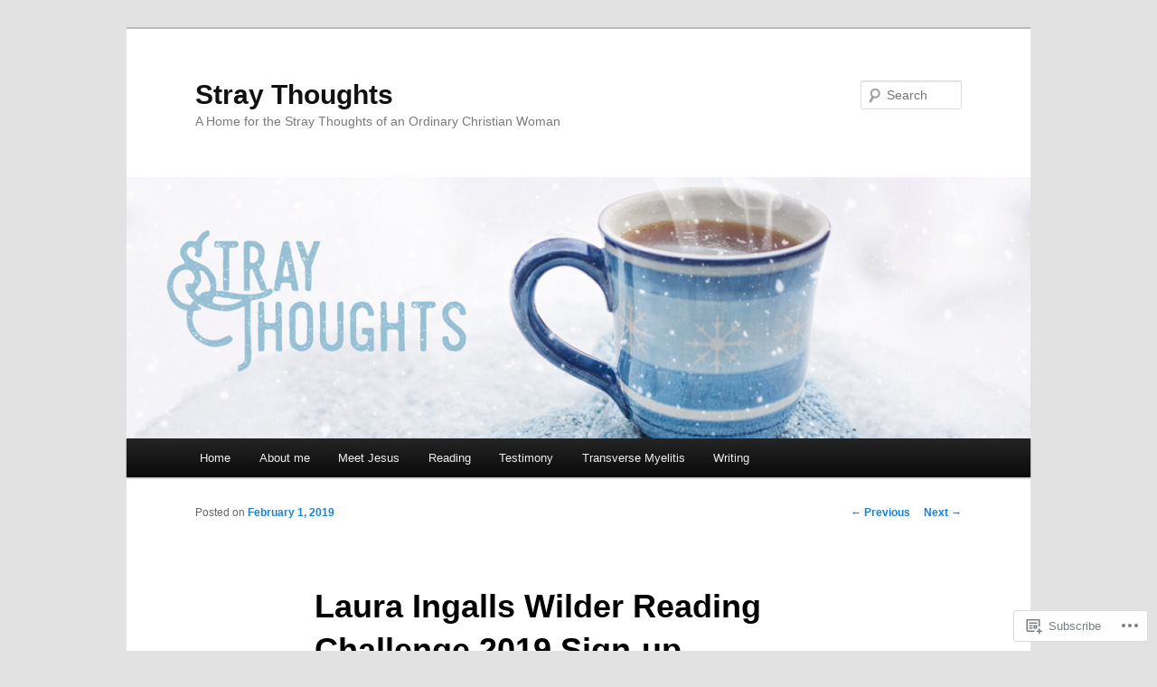

--- FILE ---
content_type: text/html; charset=UTF-8
request_url: https://barbaraleeharper.com/2019/02/01/laura-ingalls-wilder-reading-challenge-2019-sign-up/
body_size: 24480
content:
<!DOCTYPE html>
<!--[if IE 6]>
<html id="ie6" lang="en">
<![endif]-->
<!--[if IE 7]>
<html id="ie7" lang="en">
<![endif]-->
<!--[if IE 8]>
<html id="ie8" lang="en">
<![endif]-->
<!--[if !(IE 6) & !(IE 7) & !(IE 8)]><!-->
<html lang="en">
<!--<![endif]-->
<head>
<meta charset="UTF-8" />
<meta name="viewport" content="width=device-width" />
<title>
Laura Ingalls Wilder Reading Challenge 2019 Sign-up | Stray Thoughts	</title>
<link rel="profile" href="https://gmpg.org/xfn/11" />
<link rel="stylesheet" type="text/css" media="all" href="https://s0.wp.com/wp-content/themes/pub/twentyeleven/style.css?m=1741693348i&amp;ver=20190507" />
<link rel="pingback" href="https://barbaraleeharper.com/xmlrpc.php">
<!--[if lt IE 9]>
<script src="https://s0.wp.com/wp-content/themes/pub/twentyeleven/js/html5.js?m=1394055389i&amp;ver=3.7.0" type="text/javascript"></script>
<![endif]-->
<meta name='robots' content='max-image-preview:large' />
<meta name="p:domain_verify" content="c48faa857ec9c4f1f994dd7000bd841b" />

<!-- Async WordPress.com Remote Login -->
<script id="wpcom_remote_login_js">
var wpcom_remote_login_extra_auth = '';
function wpcom_remote_login_remove_dom_node_id( element_id ) {
	var dom_node = document.getElementById( element_id );
	if ( dom_node ) { dom_node.parentNode.removeChild( dom_node ); }
}
function wpcom_remote_login_remove_dom_node_classes( class_name ) {
	var dom_nodes = document.querySelectorAll( '.' + class_name );
	for ( var i = 0; i < dom_nodes.length; i++ ) {
		dom_nodes[ i ].parentNode.removeChild( dom_nodes[ i ] );
	}
}
function wpcom_remote_login_final_cleanup() {
	wpcom_remote_login_remove_dom_node_classes( "wpcom_remote_login_msg" );
	wpcom_remote_login_remove_dom_node_id( "wpcom_remote_login_key" );
	wpcom_remote_login_remove_dom_node_id( "wpcom_remote_login_validate" );
	wpcom_remote_login_remove_dom_node_id( "wpcom_remote_login_js" );
	wpcom_remote_login_remove_dom_node_id( "wpcom_request_access_iframe" );
	wpcom_remote_login_remove_dom_node_id( "wpcom_request_access_styles" );
}

// Watch for messages back from the remote login
window.addEventListener( "message", function( e ) {
	if ( e.origin === "https://r-login.wordpress.com" ) {
		var data = {};
		try {
			data = JSON.parse( e.data );
		} catch( e ) {
			wpcom_remote_login_final_cleanup();
			return;
		}

		if ( data.msg === 'LOGIN' ) {
			// Clean up the login check iframe
			wpcom_remote_login_remove_dom_node_id( "wpcom_remote_login_key" );

			var id_regex = new RegExp( /^[0-9]+$/ );
			var token_regex = new RegExp( /^.*|.*|.*$/ );
			if (
				token_regex.test( data.token )
				&& id_regex.test( data.wpcomid )
			) {
				// We have everything we need to ask for a login
				var script = document.createElement( "script" );
				script.setAttribute( "id", "wpcom_remote_login_validate" );
				script.src = '/remote-login.php?wpcom_remote_login=validate'
					+ '&wpcomid=' + data.wpcomid
					+ '&token=' + encodeURIComponent( data.token )
					+ '&host=' + window.location.protocol
					+ '//' + window.location.hostname
					+ '&postid=40137'
					+ '&is_singular=1';
				document.body.appendChild( script );
			}

			return;
		}

		// Safari ITP, not logged in, so redirect
		if ( data.msg === 'LOGIN-REDIRECT' ) {
			window.location = 'https://wordpress.com/log-in?redirect_to=' + window.location.href;
			return;
		}

		// Safari ITP, storage access failed, remove the request
		if ( data.msg === 'LOGIN-REMOVE' ) {
			var css_zap = 'html { -webkit-transition: margin-top 1s; transition: margin-top 1s; } /* 9001 */ html { margin-top: 0 !important; } * html body { margin-top: 0 !important; } @media screen and ( max-width: 782px ) { html { margin-top: 0 !important; } * html body { margin-top: 0 !important; } }';
			var style_zap = document.createElement( 'style' );
			style_zap.type = 'text/css';
			style_zap.appendChild( document.createTextNode( css_zap ) );
			document.body.appendChild( style_zap );

			var e = document.getElementById( 'wpcom_request_access_iframe' );
			e.parentNode.removeChild( e );

			document.cookie = 'wordpress_com_login_access=denied; path=/; max-age=31536000';

			return;
		}

		// Safari ITP
		if ( data.msg === 'REQUEST_ACCESS' ) {
			console.log( 'request access: safari' );

			// Check ITP iframe enable/disable knob
			if ( wpcom_remote_login_extra_auth !== 'safari_itp_iframe' ) {
				return;
			}

			// If we are in a "private window" there is no ITP.
			var private_window = false;
			try {
				var opendb = window.openDatabase( null, null, null, null );
			} catch( e ) {
				private_window = true;
			}

			if ( private_window ) {
				console.log( 'private window' );
				return;
			}

			var iframe = document.createElement( 'iframe' );
			iframe.id = 'wpcom_request_access_iframe';
			iframe.setAttribute( 'scrolling', 'no' );
			iframe.setAttribute( 'sandbox', 'allow-storage-access-by-user-activation allow-scripts allow-same-origin allow-top-navigation-by-user-activation' );
			iframe.src = 'https://r-login.wordpress.com/remote-login.php?wpcom_remote_login=request_access&origin=' + encodeURIComponent( data.origin ) + '&wpcomid=' + encodeURIComponent( data.wpcomid );

			var css = 'html { -webkit-transition: margin-top 1s; transition: margin-top 1s; } /* 9001 */ html { margin-top: 46px !important; } * html body { margin-top: 46px !important; } @media screen and ( max-width: 660px ) { html { margin-top: 71px !important; } * html body { margin-top: 71px !important; } #wpcom_request_access_iframe { display: block; height: 71px !important; } } #wpcom_request_access_iframe { border: 0px; height: 46px; position: fixed; top: 0; left: 0; width: 100%; min-width: 100%; z-index: 99999; background: #23282d; } ';

			var style = document.createElement( 'style' );
			style.type = 'text/css';
			style.id = 'wpcom_request_access_styles';
			style.appendChild( document.createTextNode( css ) );
			document.body.appendChild( style );

			document.body.appendChild( iframe );
		}

		if ( data.msg === 'DONE' ) {
			wpcom_remote_login_final_cleanup();
		}
	}
}, false );

// Inject the remote login iframe after the page has had a chance to load
// more critical resources
window.addEventListener( "DOMContentLoaded", function( e ) {
	var iframe = document.createElement( "iframe" );
	iframe.style.display = "none";
	iframe.setAttribute( "scrolling", "no" );
	iframe.setAttribute( "id", "wpcom_remote_login_key" );
	iframe.src = "https://r-login.wordpress.com/remote-login.php"
		+ "?wpcom_remote_login=key"
		+ "&origin=aHR0cHM6Ly9iYXJiYXJhbGVlaGFycGVyLmNvbQ%3D%3D"
		+ "&wpcomid=326089"
		+ "&time=" + Math.floor( Date.now() / 1000 );
	document.body.appendChild( iframe );
}, false );
</script>
<link rel='dns-prefetch' href='//s0.wp.com' />
<link rel="alternate" type="application/rss+xml" title="Stray Thoughts &raquo; Feed" href="https://barbaraleeharper.com/feed/" />
<link rel="alternate" type="application/rss+xml" title="Stray Thoughts &raquo; Comments Feed" href="https://barbaraleeharper.com/comments/feed/" />
<link rel="alternate" type="application/rss+xml" title="Stray Thoughts &raquo; Laura Ingalls Wilder Reading Challenge 2019&nbsp;Sign-up Comments Feed" href="https://barbaraleeharper.com/2019/02/01/laura-ingalls-wilder-reading-challenge-2019-sign-up/feed/" />
	<script type="text/javascript">
		/* <![CDATA[ */
		function addLoadEvent(func) {
			var oldonload = window.onload;
			if (typeof window.onload != 'function') {
				window.onload = func;
			} else {
				window.onload = function () {
					oldonload();
					func();
				}
			}
		}
		/* ]]> */
	</script>
	<link crossorigin='anonymous' rel='stylesheet' id='all-css-0-1' href='/_static/??-eJxtzEkKgDAMQNELWYNjcSGeRdog1Q7BpHh9UQRBXD74fDhImRQFo0DIinxeXGRYUWg222PgHCEkmz0y7OhnQasosXxUGuYC/o/ebfh+b135FMZKd02th77t1hMpiDR+&cssminify=yes' type='text/css' media='all' />
<style id='wp-emoji-styles-inline-css'>

	img.wp-smiley, img.emoji {
		display: inline !important;
		border: none !important;
		box-shadow: none !important;
		height: 1em !important;
		width: 1em !important;
		margin: 0 0.07em !important;
		vertical-align: -0.1em !important;
		background: none !important;
		padding: 0 !important;
	}
/*# sourceURL=wp-emoji-styles-inline-css */
</style>
<link crossorigin='anonymous' rel='stylesheet' id='all-css-2-1' href='/wp-content/plugins/gutenberg-core/v22.4.2/build/styles/block-library/style.min.css?m=1769608164i&cssminify=yes' type='text/css' media='all' />
<style id='wp-block-library-inline-css'>
.has-text-align-justify {
	text-align:justify;
}
.has-text-align-justify{text-align:justify;}

/*# sourceURL=wp-block-library-inline-css */
</style><style id='global-styles-inline-css'>
:root{--wp--preset--aspect-ratio--square: 1;--wp--preset--aspect-ratio--4-3: 4/3;--wp--preset--aspect-ratio--3-4: 3/4;--wp--preset--aspect-ratio--3-2: 3/2;--wp--preset--aspect-ratio--2-3: 2/3;--wp--preset--aspect-ratio--16-9: 16/9;--wp--preset--aspect-ratio--9-16: 9/16;--wp--preset--color--black: #000;--wp--preset--color--cyan-bluish-gray: #abb8c3;--wp--preset--color--white: #fff;--wp--preset--color--pale-pink: #f78da7;--wp--preset--color--vivid-red: #cf2e2e;--wp--preset--color--luminous-vivid-orange: #ff6900;--wp--preset--color--luminous-vivid-amber: #fcb900;--wp--preset--color--light-green-cyan: #7bdcb5;--wp--preset--color--vivid-green-cyan: #00d084;--wp--preset--color--pale-cyan-blue: #8ed1fc;--wp--preset--color--vivid-cyan-blue: #0693e3;--wp--preset--color--vivid-purple: #9b51e0;--wp--preset--color--blue: #1982d1;--wp--preset--color--dark-gray: #373737;--wp--preset--color--medium-gray: #666;--wp--preset--color--light-gray: #e2e2e2;--wp--preset--gradient--vivid-cyan-blue-to-vivid-purple: linear-gradient(135deg,rgb(6,147,227) 0%,rgb(155,81,224) 100%);--wp--preset--gradient--light-green-cyan-to-vivid-green-cyan: linear-gradient(135deg,rgb(122,220,180) 0%,rgb(0,208,130) 100%);--wp--preset--gradient--luminous-vivid-amber-to-luminous-vivid-orange: linear-gradient(135deg,rgb(252,185,0) 0%,rgb(255,105,0) 100%);--wp--preset--gradient--luminous-vivid-orange-to-vivid-red: linear-gradient(135deg,rgb(255,105,0) 0%,rgb(207,46,46) 100%);--wp--preset--gradient--very-light-gray-to-cyan-bluish-gray: linear-gradient(135deg,rgb(238,238,238) 0%,rgb(169,184,195) 100%);--wp--preset--gradient--cool-to-warm-spectrum: linear-gradient(135deg,rgb(74,234,220) 0%,rgb(151,120,209) 20%,rgb(207,42,186) 40%,rgb(238,44,130) 60%,rgb(251,105,98) 80%,rgb(254,248,76) 100%);--wp--preset--gradient--blush-light-purple: linear-gradient(135deg,rgb(255,206,236) 0%,rgb(152,150,240) 100%);--wp--preset--gradient--blush-bordeaux: linear-gradient(135deg,rgb(254,205,165) 0%,rgb(254,45,45) 50%,rgb(107,0,62) 100%);--wp--preset--gradient--luminous-dusk: linear-gradient(135deg,rgb(255,203,112) 0%,rgb(199,81,192) 50%,rgb(65,88,208) 100%);--wp--preset--gradient--pale-ocean: linear-gradient(135deg,rgb(255,245,203) 0%,rgb(182,227,212) 50%,rgb(51,167,181) 100%);--wp--preset--gradient--electric-grass: linear-gradient(135deg,rgb(202,248,128) 0%,rgb(113,206,126) 100%);--wp--preset--gradient--midnight: linear-gradient(135deg,rgb(2,3,129) 0%,rgb(40,116,252) 100%);--wp--preset--font-size--small: 13px;--wp--preset--font-size--medium: 20px;--wp--preset--font-size--large: 36px;--wp--preset--font-size--x-large: 42px;--wp--preset--font-family--albert-sans: 'Albert Sans', sans-serif;--wp--preset--font-family--alegreya: Alegreya, serif;--wp--preset--font-family--arvo: Arvo, serif;--wp--preset--font-family--bodoni-moda: 'Bodoni Moda', serif;--wp--preset--font-family--bricolage-grotesque: 'Bricolage Grotesque', sans-serif;--wp--preset--font-family--cabin: Cabin, sans-serif;--wp--preset--font-family--chivo: Chivo, sans-serif;--wp--preset--font-family--commissioner: Commissioner, sans-serif;--wp--preset--font-family--cormorant: Cormorant, serif;--wp--preset--font-family--courier-prime: 'Courier Prime', monospace;--wp--preset--font-family--crimson-pro: 'Crimson Pro', serif;--wp--preset--font-family--dm-mono: 'DM Mono', monospace;--wp--preset--font-family--dm-sans: 'DM Sans', sans-serif;--wp--preset--font-family--dm-serif-display: 'DM Serif Display', serif;--wp--preset--font-family--domine: Domine, serif;--wp--preset--font-family--eb-garamond: 'EB Garamond', serif;--wp--preset--font-family--epilogue: Epilogue, sans-serif;--wp--preset--font-family--fahkwang: Fahkwang, sans-serif;--wp--preset--font-family--figtree: Figtree, sans-serif;--wp--preset--font-family--fira-sans: 'Fira Sans', sans-serif;--wp--preset--font-family--fjalla-one: 'Fjalla One', sans-serif;--wp--preset--font-family--fraunces: Fraunces, serif;--wp--preset--font-family--gabarito: Gabarito, system-ui;--wp--preset--font-family--ibm-plex-mono: 'IBM Plex Mono', monospace;--wp--preset--font-family--ibm-plex-sans: 'IBM Plex Sans', sans-serif;--wp--preset--font-family--ibarra-real-nova: 'Ibarra Real Nova', serif;--wp--preset--font-family--instrument-serif: 'Instrument Serif', serif;--wp--preset--font-family--inter: Inter, sans-serif;--wp--preset--font-family--josefin-sans: 'Josefin Sans', sans-serif;--wp--preset--font-family--jost: Jost, sans-serif;--wp--preset--font-family--libre-baskerville: 'Libre Baskerville', serif;--wp--preset--font-family--libre-franklin: 'Libre Franklin', sans-serif;--wp--preset--font-family--literata: Literata, serif;--wp--preset--font-family--lora: Lora, serif;--wp--preset--font-family--merriweather: Merriweather, serif;--wp--preset--font-family--montserrat: Montserrat, sans-serif;--wp--preset--font-family--newsreader: Newsreader, serif;--wp--preset--font-family--noto-sans-mono: 'Noto Sans Mono', sans-serif;--wp--preset--font-family--nunito: Nunito, sans-serif;--wp--preset--font-family--open-sans: 'Open Sans', sans-serif;--wp--preset--font-family--overpass: Overpass, sans-serif;--wp--preset--font-family--pt-serif: 'PT Serif', serif;--wp--preset--font-family--petrona: Petrona, serif;--wp--preset--font-family--piazzolla: Piazzolla, serif;--wp--preset--font-family--playfair-display: 'Playfair Display', serif;--wp--preset--font-family--plus-jakarta-sans: 'Plus Jakarta Sans', sans-serif;--wp--preset--font-family--poppins: Poppins, sans-serif;--wp--preset--font-family--raleway: Raleway, sans-serif;--wp--preset--font-family--roboto: Roboto, sans-serif;--wp--preset--font-family--roboto-slab: 'Roboto Slab', serif;--wp--preset--font-family--rubik: Rubik, sans-serif;--wp--preset--font-family--rufina: Rufina, serif;--wp--preset--font-family--sora: Sora, sans-serif;--wp--preset--font-family--source-sans-3: 'Source Sans 3', sans-serif;--wp--preset--font-family--source-serif-4: 'Source Serif 4', serif;--wp--preset--font-family--space-mono: 'Space Mono', monospace;--wp--preset--font-family--syne: Syne, sans-serif;--wp--preset--font-family--texturina: Texturina, serif;--wp--preset--font-family--urbanist: Urbanist, sans-serif;--wp--preset--font-family--work-sans: 'Work Sans', sans-serif;--wp--preset--spacing--20: 0.44rem;--wp--preset--spacing--30: 0.67rem;--wp--preset--spacing--40: 1rem;--wp--preset--spacing--50: 1.5rem;--wp--preset--spacing--60: 2.25rem;--wp--preset--spacing--70: 3.38rem;--wp--preset--spacing--80: 5.06rem;--wp--preset--shadow--natural: 6px 6px 9px rgba(0, 0, 0, 0.2);--wp--preset--shadow--deep: 12px 12px 50px rgba(0, 0, 0, 0.4);--wp--preset--shadow--sharp: 6px 6px 0px rgba(0, 0, 0, 0.2);--wp--preset--shadow--outlined: 6px 6px 0px -3px rgb(255, 255, 255), 6px 6px rgb(0, 0, 0);--wp--preset--shadow--crisp: 6px 6px 0px rgb(0, 0, 0);}:where(body) { margin: 0; }:where(.is-layout-flex){gap: 0.5em;}:where(.is-layout-grid){gap: 0.5em;}body .is-layout-flex{display: flex;}.is-layout-flex{flex-wrap: wrap;align-items: center;}.is-layout-flex > :is(*, div){margin: 0;}body .is-layout-grid{display: grid;}.is-layout-grid > :is(*, div){margin: 0;}body{padding-top: 0px;padding-right: 0px;padding-bottom: 0px;padding-left: 0px;}:root :where(.wp-element-button, .wp-block-button__link){background-color: #32373c;border-width: 0;color: #fff;font-family: inherit;font-size: inherit;font-style: inherit;font-weight: inherit;letter-spacing: inherit;line-height: inherit;padding-top: calc(0.667em + 2px);padding-right: calc(1.333em + 2px);padding-bottom: calc(0.667em + 2px);padding-left: calc(1.333em + 2px);text-decoration: none;text-transform: inherit;}.has-black-color{color: var(--wp--preset--color--black) !important;}.has-cyan-bluish-gray-color{color: var(--wp--preset--color--cyan-bluish-gray) !important;}.has-white-color{color: var(--wp--preset--color--white) !important;}.has-pale-pink-color{color: var(--wp--preset--color--pale-pink) !important;}.has-vivid-red-color{color: var(--wp--preset--color--vivid-red) !important;}.has-luminous-vivid-orange-color{color: var(--wp--preset--color--luminous-vivid-orange) !important;}.has-luminous-vivid-amber-color{color: var(--wp--preset--color--luminous-vivid-amber) !important;}.has-light-green-cyan-color{color: var(--wp--preset--color--light-green-cyan) !important;}.has-vivid-green-cyan-color{color: var(--wp--preset--color--vivid-green-cyan) !important;}.has-pale-cyan-blue-color{color: var(--wp--preset--color--pale-cyan-blue) !important;}.has-vivid-cyan-blue-color{color: var(--wp--preset--color--vivid-cyan-blue) !important;}.has-vivid-purple-color{color: var(--wp--preset--color--vivid-purple) !important;}.has-blue-color{color: var(--wp--preset--color--blue) !important;}.has-dark-gray-color{color: var(--wp--preset--color--dark-gray) !important;}.has-medium-gray-color{color: var(--wp--preset--color--medium-gray) !important;}.has-light-gray-color{color: var(--wp--preset--color--light-gray) !important;}.has-black-background-color{background-color: var(--wp--preset--color--black) !important;}.has-cyan-bluish-gray-background-color{background-color: var(--wp--preset--color--cyan-bluish-gray) !important;}.has-white-background-color{background-color: var(--wp--preset--color--white) !important;}.has-pale-pink-background-color{background-color: var(--wp--preset--color--pale-pink) !important;}.has-vivid-red-background-color{background-color: var(--wp--preset--color--vivid-red) !important;}.has-luminous-vivid-orange-background-color{background-color: var(--wp--preset--color--luminous-vivid-orange) !important;}.has-luminous-vivid-amber-background-color{background-color: var(--wp--preset--color--luminous-vivid-amber) !important;}.has-light-green-cyan-background-color{background-color: var(--wp--preset--color--light-green-cyan) !important;}.has-vivid-green-cyan-background-color{background-color: var(--wp--preset--color--vivid-green-cyan) !important;}.has-pale-cyan-blue-background-color{background-color: var(--wp--preset--color--pale-cyan-blue) !important;}.has-vivid-cyan-blue-background-color{background-color: var(--wp--preset--color--vivid-cyan-blue) !important;}.has-vivid-purple-background-color{background-color: var(--wp--preset--color--vivid-purple) !important;}.has-blue-background-color{background-color: var(--wp--preset--color--blue) !important;}.has-dark-gray-background-color{background-color: var(--wp--preset--color--dark-gray) !important;}.has-medium-gray-background-color{background-color: var(--wp--preset--color--medium-gray) !important;}.has-light-gray-background-color{background-color: var(--wp--preset--color--light-gray) !important;}.has-black-border-color{border-color: var(--wp--preset--color--black) !important;}.has-cyan-bluish-gray-border-color{border-color: var(--wp--preset--color--cyan-bluish-gray) !important;}.has-white-border-color{border-color: var(--wp--preset--color--white) !important;}.has-pale-pink-border-color{border-color: var(--wp--preset--color--pale-pink) !important;}.has-vivid-red-border-color{border-color: var(--wp--preset--color--vivid-red) !important;}.has-luminous-vivid-orange-border-color{border-color: var(--wp--preset--color--luminous-vivid-orange) !important;}.has-luminous-vivid-amber-border-color{border-color: var(--wp--preset--color--luminous-vivid-amber) !important;}.has-light-green-cyan-border-color{border-color: var(--wp--preset--color--light-green-cyan) !important;}.has-vivid-green-cyan-border-color{border-color: var(--wp--preset--color--vivid-green-cyan) !important;}.has-pale-cyan-blue-border-color{border-color: var(--wp--preset--color--pale-cyan-blue) !important;}.has-vivid-cyan-blue-border-color{border-color: var(--wp--preset--color--vivid-cyan-blue) !important;}.has-vivid-purple-border-color{border-color: var(--wp--preset--color--vivid-purple) !important;}.has-blue-border-color{border-color: var(--wp--preset--color--blue) !important;}.has-dark-gray-border-color{border-color: var(--wp--preset--color--dark-gray) !important;}.has-medium-gray-border-color{border-color: var(--wp--preset--color--medium-gray) !important;}.has-light-gray-border-color{border-color: var(--wp--preset--color--light-gray) !important;}.has-vivid-cyan-blue-to-vivid-purple-gradient-background{background: var(--wp--preset--gradient--vivid-cyan-blue-to-vivid-purple) !important;}.has-light-green-cyan-to-vivid-green-cyan-gradient-background{background: var(--wp--preset--gradient--light-green-cyan-to-vivid-green-cyan) !important;}.has-luminous-vivid-amber-to-luminous-vivid-orange-gradient-background{background: var(--wp--preset--gradient--luminous-vivid-amber-to-luminous-vivid-orange) !important;}.has-luminous-vivid-orange-to-vivid-red-gradient-background{background: var(--wp--preset--gradient--luminous-vivid-orange-to-vivid-red) !important;}.has-very-light-gray-to-cyan-bluish-gray-gradient-background{background: var(--wp--preset--gradient--very-light-gray-to-cyan-bluish-gray) !important;}.has-cool-to-warm-spectrum-gradient-background{background: var(--wp--preset--gradient--cool-to-warm-spectrum) !important;}.has-blush-light-purple-gradient-background{background: var(--wp--preset--gradient--blush-light-purple) !important;}.has-blush-bordeaux-gradient-background{background: var(--wp--preset--gradient--blush-bordeaux) !important;}.has-luminous-dusk-gradient-background{background: var(--wp--preset--gradient--luminous-dusk) !important;}.has-pale-ocean-gradient-background{background: var(--wp--preset--gradient--pale-ocean) !important;}.has-electric-grass-gradient-background{background: var(--wp--preset--gradient--electric-grass) !important;}.has-midnight-gradient-background{background: var(--wp--preset--gradient--midnight) !important;}.has-small-font-size{font-size: var(--wp--preset--font-size--small) !important;}.has-medium-font-size{font-size: var(--wp--preset--font-size--medium) !important;}.has-large-font-size{font-size: var(--wp--preset--font-size--large) !important;}.has-x-large-font-size{font-size: var(--wp--preset--font-size--x-large) !important;}.has-albert-sans-font-family{font-family: var(--wp--preset--font-family--albert-sans) !important;}.has-alegreya-font-family{font-family: var(--wp--preset--font-family--alegreya) !important;}.has-arvo-font-family{font-family: var(--wp--preset--font-family--arvo) !important;}.has-bodoni-moda-font-family{font-family: var(--wp--preset--font-family--bodoni-moda) !important;}.has-bricolage-grotesque-font-family{font-family: var(--wp--preset--font-family--bricolage-grotesque) !important;}.has-cabin-font-family{font-family: var(--wp--preset--font-family--cabin) !important;}.has-chivo-font-family{font-family: var(--wp--preset--font-family--chivo) !important;}.has-commissioner-font-family{font-family: var(--wp--preset--font-family--commissioner) !important;}.has-cormorant-font-family{font-family: var(--wp--preset--font-family--cormorant) !important;}.has-courier-prime-font-family{font-family: var(--wp--preset--font-family--courier-prime) !important;}.has-crimson-pro-font-family{font-family: var(--wp--preset--font-family--crimson-pro) !important;}.has-dm-mono-font-family{font-family: var(--wp--preset--font-family--dm-mono) !important;}.has-dm-sans-font-family{font-family: var(--wp--preset--font-family--dm-sans) !important;}.has-dm-serif-display-font-family{font-family: var(--wp--preset--font-family--dm-serif-display) !important;}.has-domine-font-family{font-family: var(--wp--preset--font-family--domine) !important;}.has-eb-garamond-font-family{font-family: var(--wp--preset--font-family--eb-garamond) !important;}.has-epilogue-font-family{font-family: var(--wp--preset--font-family--epilogue) !important;}.has-fahkwang-font-family{font-family: var(--wp--preset--font-family--fahkwang) !important;}.has-figtree-font-family{font-family: var(--wp--preset--font-family--figtree) !important;}.has-fira-sans-font-family{font-family: var(--wp--preset--font-family--fira-sans) !important;}.has-fjalla-one-font-family{font-family: var(--wp--preset--font-family--fjalla-one) !important;}.has-fraunces-font-family{font-family: var(--wp--preset--font-family--fraunces) !important;}.has-gabarito-font-family{font-family: var(--wp--preset--font-family--gabarito) !important;}.has-ibm-plex-mono-font-family{font-family: var(--wp--preset--font-family--ibm-plex-mono) !important;}.has-ibm-plex-sans-font-family{font-family: var(--wp--preset--font-family--ibm-plex-sans) !important;}.has-ibarra-real-nova-font-family{font-family: var(--wp--preset--font-family--ibarra-real-nova) !important;}.has-instrument-serif-font-family{font-family: var(--wp--preset--font-family--instrument-serif) !important;}.has-inter-font-family{font-family: var(--wp--preset--font-family--inter) !important;}.has-josefin-sans-font-family{font-family: var(--wp--preset--font-family--josefin-sans) !important;}.has-jost-font-family{font-family: var(--wp--preset--font-family--jost) !important;}.has-libre-baskerville-font-family{font-family: var(--wp--preset--font-family--libre-baskerville) !important;}.has-libre-franklin-font-family{font-family: var(--wp--preset--font-family--libre-franklin) !important;}.has-literata-font-family{font-family: var(--wp--preset--font-family--literata) !important;}.has-lora-font-family{font-family: var(--wp--preset--font-family--lora) !important;}.has-merriweather-font-family{font-family: var(--wp--preset--font-family--merriweather) !important;}.has-montserrat-font-family{font-family: var(--wp--preset--font-family--montserrat) !important;}.has-newsreader-font-family{font-family: var(--wp--preset--font-family--newsreader) !important;}.has-noto-sans-mono-font-family{font-family: var(--wp--preset--font-family--noto-sans-mono) !important;}.has-nunito-font-family{font-family: var(--wp--preset--font-family--nunito) !important;}.has-open-sans-font-family{font-family: var(--wp--preset--font-family--open-sans) !important;}.has-overpass-font-family{font-family: var(--wp--preset--font-family--overpass) !important;}.has-pt-serif-font-family{font-family: var(--wp--preset--font-family--pt-serif) !important;}.has-petrona-font-family{font-family: var(--wp--preset--font-family--petrona) !important;}.has-piazzolla-font-family{font-family: var(--wp--preset--font-family--piazzolla) !important;}.has-playfair-display-font-family{font-family: var(--wp--preset--font-family--playfair-display) !important;}.has-plus-jakarta-sans-font-family{font-family: var(--wp--preset--font-family--plus-jakarta-sans) !important;}.has-poppins-font-family{font-family: var(--wp--preset--font-family--poppins) !important;}.has-raleway-font-family{font-family: var(--wp--preset--font-family--raleway) !important;}.has-roboto-font-family{font-family: var(--wp--preset--font-family--roboto) !important;}.has-roboto-slab-font-family{font-family: var(--wp--preset--font-family--roboto-slab) !important;}.has-rubik-font-family{font-family: var(--wp--preset--font-family--rubik) !important;}.has-rufina-font-family{font-family: var(--wp--preset--font-family--rufina) !important;}.has-sora-font-family{font-family: var(--wp--preset--font-family--sora) !important;}.has-source-sans-3-font-family{font-family: var(--wp--preset--font-family--source-sans-3) !important;}.has-source-serif-4-font-family{font-family: var(--wp--preset--font-family--source-serif-4) !important;}.has-space-mono-font-family{font-family: var(--wp--preset--font-family--space-mono) !important;}.has-syne-font-family{font-family: var(--wp--preset--font-family--syne) !important;}.has-texturina-font-family{font-family: var(--wp--preset--font-family--texturina) !important;}.has-urbanist-font-family{font-family: var(--wp--preset--font-family--urbanist) !important;}.has-work-sans-font-family{font-family: var(--wp--preset--font-family--work-sans) !important;}
/*# sourceURL=global-styles-inline-css */
</style>

<style id='classic-theme-styles-inline-css'>
.wp-block-button__link{background-color:#32373c;border-radius:9999px;box-shadow:none;color:#fff;font-size:1.125em;padding:calc(.667em + 2px) calc(1.333em + 2px);text-decoration:none}.wp-block-file__button{background:#32373c;color:#fff}.wp-block-accordion-heading{margin:0}.wp-block-accordion-heading__toggle{background-color:inherit!important;color:inherit!important}.wp-block-accordion-heading__toggle:not(:focus-visible){outline:none}.wp-block-accordion-heading__toggle:focus,.wp-block-accordion-heading__toggle:hover{background-color:inherit!important;border:none;box-shadow:none;color:inherit;padding:var(--wp--preset--spacing--20,1em) 0;text-decoration:none}.wp-block-accordion-heading__toggle:focus-visible{outline:auto;outline-offset:0}
/*# sourceURL=/wp-content/plugins/gutenberg-core/v22.4.2/build/styles/block-library/classic.min.css */
</style>
<link crossorigin='anonymous' rel='stylesheet' id='all-css-4-1' href='/_static/??-eJyNj10KAjEMhC9krCsq+iCeZduNtdo/mtR1b29cERFl8aUkw3ydieozmBQZI6tQIftqXSRlUkHRQ25ZiSNg51r0GMQ2N0Qz9RvrXWeRBafXDIy3aSRLDGidCxKBvMHVAHySLPrinrLKVSvuRRik0xWj0j6Zy/924sEjjMlT1QrKv1ZGOx70XqcgiwmkTcsuxY8Fjr515YEewr7ZLJfb1W7RrM93Uq+ReQ==&cssminify=yes' type='text/css' media='all' />
<style id='jetpack-global-styles-frontend-style-inline-css'>
:root { --font-headings: unset; --font-base: unset; --font-headings-default: -apple-system,BlinkMacSystemFont,"Segoe UI",Roboto,Oxygen-Sans,Ubuntu,Cantarell,"Helvetica Neue",sans-serif; --font-base-default: -apple-system,BlinkMacSystemFont,"Segoe UI",Roboto,Oxygen-Sans,Ubuntu,Cantarell,"Helvetica Neue",sans-serif;}
/*# sourceURL=jetpack-global-styles-frontend-style-inline-css */
</style>
<link crossorigin='anonymous' rel='stylesheet' id='all-css-6-1' href='/_static/??-eJyNjcsKAjEMRX/IGtQZBxfip0hMS9sxTYppGfx7H7gRN+7ugcs5sFRHKi1Ig9Jd5R6zGMyhVaTrh8G6QFHfORhYwlvw6P39PbPENZmt4G/ROQuBKWVkxxrVvuBH1lIoz2waILJekF+HUzlupnG3nQ77YZwfuRJIaQ==&cssminify=yes' type='text/css' media='all' />
<script type="text/javascript" id="jetpack_related-posts-js-extra">
/* <![CDATA[ */
var related_posts_js_options = {"post_heading":"h4"};
//# sourceURL=jetpack_related-posts-js-extra
/* ]]> */
</script>
<script type="text/javascript" id="wpcom-actionbar-placeholder-js-extra">
/* <![CDATA[ */
var actionbardata = {"siteID":"326089","postID":"40137","siteURL":"https://barbaraleeharper.com","xhrURL":"https://barbaraleeharper.com/wp-admin/admin-ajax.php","nonce":"0d14b81b3d","isLoggedIn":"","statusMessage":"","subsEmailDefault":"instantly","proxyScriptUrl":"https://s0.wp.com/wp-content/js/wpcom-proxy-request.js?m=1513050504i&amp;ver=20211021","shortlink":"https://wp.me/p1mPv-arn","i18n":{"followedText":"New posts from this site will now appear in your \u003Ca href=\"https://wordpress.com/reader\"\u003EReader\u003C/a\u003E","foldBar":"Collapse this bar","unfoldBar":"Expand this bar","shortLinkCopied":"Shortlink copied to clipboard."}};
//# sourceURL=wpcom-actionbar-placeholder-js-extra
/* ]]> */
</script>
<script type="text/javascript" id="jetpack-mu-wpcom-settings-js-before">
/* <![CDATA[ */
var JETPACK_MU_WPCOM_SETTINGS = {"assetsUrl":"https://s0.wp.com/wp-content/mu-plugins/jetpack-mu-wpcom-plugin/sun/jetpack_vendor/automattic/jetpack-mu-wpcom/src/build/"};
//# sourceURL=jetpack-mu-wpcom-settings-js-before
/* ]]> */
</script>
<script crossorigin='anonymous' type='text/javascript'  src='/_static/??/wp-content/mu-plugins/jetpack-plugin/sun/_inc/build/related-posts/related-posts.min.js,/wp-content/js/rlt-proxy.js?m=1755011788j'></script>
<script type="text/javascript" id="rlt-proxy-js-after">
/* <![CDATA[ */
	rltInitialize( {"token":null,"iframeOrigins":["https:\/\/widgets.wp.com"]} );
//# sourceURL=rlt-proxy-js-after
/* ]]> */
</script>
<link rel="EditURI" type="application/rsd+xml" title="RSD" href="https://barbarah.wordpress.com/xmlrpc.php?rsd" />
<meta name="generator" content="WordPress.com" />
<link rel="canonical" href="https://barbaraleeharper.com/2019/02/01/laura-ingalls-wilder-reading-challenge-2019-sign-up/" />
<link rel='shortlink' href='https://wp.me/p1mPv-arn' />
<link rel="alternate" type="application/json+oembed" href="https://public-api.wordpress.com/oembed/?format=json&amp;url=https%3A%2F%2Fbarbaraleeharper.com%2F2019%2F02%2F01%2Flaura-ingalls-wilder-reading-challenge-2019-sign-up%2F&amp;for=wpcom-auto-discovery" /><link rel="alternate" type="application/xml+oembed" href="https://public-api.wordpress.com/oembed/?format=xml&amp;url=https%3A%2F%2Fbarbaraleeharper.com%2F2019%2F02%2F01%2Flaura-ingalls-wilder-reading-challenge-2019-sign-up%2F&amp;for=wpcom-auto-discovery" />
<!-- Jetpack Open Graph Tags -->
<meta property="og:type" content="article" />
<meta property="og:title" content="Laura Ingalls Wilder Reading Challenge 2019 Sign-up" />
<meta property="og:url" content="https://barbaraleeharper.com/2019/02/01/laura-ingalls-wilder-reading-challenge-2019-sign-up/" />
<meta property="og:description" content="It&#8217;s time for the Laura Ingalls Wilder reading Challenge for 2018! The basic idea is to read anything by, about, or relating to Laura Ingalls Wilder during February, the month of her birth an…" />
<meta property="article:published_time" content="2019-02-01T13:01:29+00:00" />
<meta property="article:modified_time" content="2019-02-04T15:34:38+00:00" />
<meta property="og:site_name" content="Stray Thoughts" />
<meta property="og:image" content="https://barbaraleeharper.com/wp-content/uploads/2011/11/liw.jpg?w=584" />
<meta property="og:image:width" content="240" />
<meta property="og:image:height" content="304" />
<meta property="og:image:alt" content="" />
<meta property="og:locale" content="en_US" />
<meta property="article:publisher" content="https://www.facebook.com/WordPresscom" />
<meta name="twitter:creator" content="@BarbaraHarper06" />
<meta name="twitter:site" content="@BarbaraHarper06" />
<meta name="twitter:text:title" content="Laura Ingalls Wilder Reading Challenge 2019&nbsp;Sign-up" />
<meta name="twitter:image" content="https://barbaraleeharper.com/wp-content/uploads/2011/11/liw.jpg?w=144" />
<meta name="twitter:card" content="summary" />

<!-- End Jetpack Open Graph Tags -->
<link rel="shortcut icon" type="image/x-icon" href="https://secure.gravatar.com/blavatar/410639bcc521eb267aa22fbed5936b3adfe4ba793c490d9c690a6505fcd03bdd?s=32" sizes="16x16" />
<link rel="icon" type="image/x-icon" href="https://secure.gravatar.com/blavatar/410639bcc521eb267aa22fbed5936b3adfe4ba793c490d9c690a6505fcd03bdd?s=32" sizes="16x16" />
<link rel="apple-touch-icon" href="https://secure.gravatar.com/blavatar/410639bcc521eb267aa22fbed5936b3adfe4ba793c490d9c690a6505fcd03bdd?s=114" />
<link rel='openid.server' href='https://barbaraleeharper.com/?openidserver=1' />
<link rel='openid.delegate' href='https://barbaraleeharper.com/' />
<link rel="search" type="application/opensearchdescription+xml" href="https://barbaraleeharper.com/osd.xml" title="Stray Thoughts" />
<link rel="search" type="application/opensearchdescription+xml" href="https://s1.wp.com/opensearch.xml" title="WordPress.com" />
<style type="text/css">.recentcomments a{display:inline !important;padding:0 !important;margin:0 !important;}</style>		<style type="text/css">
			.recentcomments a {
				display: inline !important;
				padding: 0 !important;
				margin: 0 !important;
			}

			table.recentcommentsavatartop img.avatar, table.recentcommentsavatarend img.avatar {
				border: 0px;
				margin: 0;
			}

			table.recentcommentsavatartop a, table.recentcommentsavatarend a {
				border: 0px !important;
				background-color: transparent !important;
			}

			td.recentcommentsavatarend, td.recentcommentsavatartop {
				padding: 0px 0px 1px 0px;
				margin: 0px;
			}

			td.recentcommentstextend {
				border: none !important;
				padding: 0px 0px 2px 10px;
			}

			.rtl td.recentcommentstextend {
				padding: 0px 10px 2px 0px;
			}

			td.recentcommentstexttop {
				border: none;
				padding: 0px 0px 0px 10px;
			}

			.rtl td.recentcommentstexttop {
				padding: 0px 10px 0px 0px;
			}
		</style>
		<meta name="description" content="It&#039;s time for the Laura Ingalls Wilder reading Challenge for 2018! The basic idea is to read anything by, about, or relating to Laura Ingalls Wilder during February, the month of her birth and death. I have an extensive book list here if you&#039;d like some ideas beyond the Little House series, but if course&hellip;" />
<link crossorigin='anonymous' rel='stylesheet' id='all-css-0-3' href='/_static/??-eJyNjM0KgzAQBl9I/ag/lR6KjyK6LhJNNsHN4uuXQuvZ4wzD4EwlRcksGcHK5G11otg4p4n2H0NNMDohzD7SrtDTJT4qUi1wexDiYp4VNB3RlP3V/MX3N4T3o++aun892277AK5vOq4=&cssminify=yes' type='text/css' media='all' />
</head>

<body class="wp-singular post-template-default single single-post postid-40137 single-format-standard wp-embed-responsive wp-theme-pubtwentyeleven customizer-styles-applied single-author singular two-column right-sidebar jetpack-reblog-enabled">
<div class="skip-link"><a class="assistive-text" href="#content">Skip to primary content</a></div><div id="page" class="hfeed">
	<header id="branding">
			<hgroup>
				<h1 id="site-title"><span><a href="https://barbaraleeharper.com/" rel="home">Stray Thoughts</a></span></h1>
				<h2 id="site-description">A Home for the Stray Thoughts of an Ordinary Christian Woman</h2>
			</hgroup>

						<a href="https://barbaraleeharper.com/">
									<img src="https://barbaraleeharper.com/wp-content/uploads/2018/01/cropped-img_0570.png" width="1000" height="288" alt="Stray Thoughts" />
								</a>
			
									<form method="get" id="searchform" action="https://barbaraleeharper.com/">
		<label for="s" class="assistive-text">Search</label>
		<input type="text" class="field" name="s" id="s" placeholder="Search" />
		<input type="submit" class="submit" name="submit" id="searchsubmit" value="Search" />
	</form>
			
			<nav id="access">
				<h3 class="assistive-text">Main menu</h3>
				<div class="menu"><ul>
<li ><a href="https://barbaraleeharper.com/">Home</a></li><li class="page_item page-item-5 page_item_has_children"><a href="https://barbaraleeharper.com/about-me/">About me</a>
<ul class='children'>
	<li class="page_item page-item-1176"><a href="https://barbaraleeharper.com/about-me/100-things-about-me/">100 Things About&nbsp;Me</a></li>
</ul>
</li>
<li class="page_item page-item-14"><a href="https://barbaraleeharper.com/meet-jesus/">Meet Jesus</a></li>
<li class="page_item page-item-6854"><a href="https://barbaraleeharper.com/books/">Reading</a></li>
<li class="page_item page-item-60"><a href="https://barbaraleeharper.com/testimony/">Testimony</a></li>
<li class="page_item page-item-6 page_item_has_children"><a href="https://barbaraleeharper.com/transverse-myelitis/">Transverse Myelitis</a>
<ul class='children'>
	<li class="page_item page-item-9"><a href="https://barbaraleeharper.com/transverse-myelitis/fear/">Fear</a></li>
	<li class="page_item page-item-8"><a href="https://barbaraleeharper.com/transverse-myelitis/gods-help/">God&#8217;s help</a></li>
	<li class="page_item page-item-7"><a href="https://barbaraleeharper.com/transverse-myelitis/onset/">Onset</a></li>
	<li class="page_item page-item-10"><a href="https://barbaraleeharper.com/transverse-myelitis/unanswered-prayer-and-reasons-for-suffering/">Unanswered prayer and reasons for&nbsp;suffering</a></li>
</ul>
</li>
<li class="page_item page-item-43736"><a href="https://barbaraleeharper.com/writing/">Writing</a></li>
</ul></div>
			</nav><!-- #access -->
	</header><!-- #branding -->


	<div id="main">

		<div id="primary">
			<div id="content" role="main">

				
					<nav id="nav-single">
						<h3 class="assistive-text">Post navigation</h3>
						<span class="nav-previous"><a href="https://barbaraleeharper.com/2019/01/31/january-musings/" rel="prev"><span class="meta-nav">&larr;</span> Previous</a></span>
						<span class="nav-next"><a href="https://barbaraleeharper.com/2019/02/01/fridays-fave-five-490/" rel="next">Next <span class="meta-nav">&rarr;</span></a></span>
					</nav><!-- #nav-single -->

					
<article id="post-40137" class="post-40137 post type-post status-publish format-standard hentry category-books tag-books tag-laura-ingalls-wilder tag-laura-ingalls-wilder-reading-challenge tag-reading tag-reading-challenges">
	<header class="entry-header">
		<h1 class="entry-title">Laura Ingalls Wilder Reading Challenge 2019&nbsp;Sign-up</h1>

				<div class="entry-meta">
						<span class="sep">Posted on </span><a href="https://barbaraleeharper.com/2019/02/01/laura-ingalls-wilder-reading-challenge-2019-sign-up/" title="9:01 am" rel="bookmark"><time class="entry-date" datetime="2019-02-01T09:01:29-04:00">February 1, 2019</time></a><span class="by-author"> <span class="sep"> by </span> <span class="author vcard"><a class="url fn n" href="https://barbaraleeharper.com/author/barbarah/" title="View all posts by Barbara Harper" rel="author">Barbara Harper</a></span></span>		</div><!-- .entry-meta -->
			</header><!-- .entry-header -->

	<div class="entry-content">
		<p><a href="https://barbarah.wordpress.com/2011/11/15/announcing-a-laura-ingalls-wilder-reading-challenge/" target="_blank" rel="noopener"><img data-attachment-id="8613" data-permalink="https://barbaraleeharper.com/2011/11/15/announcing-a-laura-ingalls-wilder-reading-challenge/liw/" data-orig-file="https://barbaraleeharper.com/wp-content/uploads/2011/11/liw.jpg" data-orig-size="240,304" data-comments-opened="1" data-image-meta="{&quot;aperture&quot;:&quot;0&quot;,&quot;credit&quot;:&quot;&quot;,&quot;camera&quot;:&quot;&quot;,&quot;caption&quot;:&quot;&quot;,&quot;created_timestamp&quot;:&quot;0&quot;,&quot;copyright&quot;:&quot;&quot;,&quot;focal_length&quot;:&quot;0&quot;,&quot;iso&quot;:&quot;0&quot;,&quot;shutter_speed&quot;:&quot;0&quot;,&quot;title&quot;:&quot;&quot;}" data-image-title="LIW" data-image-description="" data-image-caption="" data-medium-file="https://barbaraleeharper.com/wp-content/uploads/2011/11/liw.jpg?w=237" data-large-file="https://barbaraleeharper.com/wp-content/uploads/2011/11/liw.jpg?w=240" width="584" height="739" class="size-full wp-image-8613 aligncenter" title="LIW" src="https://barbaraleeharper.com/wp-content/uploads/2011/11/liw.jpg?w=584&#038;h=739" alt="" srcset="https://barbaraleeharper.com/wp-content/uploads/2011/11/liw.jpg 240w, https://barbaraleeharper.com/wp-content/uploads/2011/11/liw.jpg?w=118 118w" sizes="(max-width: 584px) 100vw, 584px" /></a></p>
<p>It&#8217;s time for the Laura Ingalls Wilder reading Challenge for 2018! The basic idea is to read anything by, about, or relating to Laura Ingalls Wilder during February, the month of her birth and death. I have an <a href="https://barbarah.wordpress.com/2017/11/22/laura-ingalls-wilder-reading-challenge-2018-and-book-list/" target="_blank" rel="noopener">extensive book list here </a>if you&#8217;d like some ideas beyond the Little House series, but if course the Little House series is delightful to read or reread.</p>
<p>In the comments below let us know what you’re planning to read. On Feb. 28 I’ll have a wrap-up post where you can tell us how you did and what you thought, either in the comments or with a link back to your posts. You don’t have to have a blog to participate, but if you do I’d appreciate your linking back here.</p>
<p>Sometimes participants have done projects or made recipes from the series as well. If you do so, please do share with us! Annette at <a href="http://www.littlehousecompanion.com/" target="_blank" rel="noopener">Little House Companion</a> has some activities and other resources.</p>
<p>At the end I&#8217;ll draw a name from those who participate to win their choice of a prize:</p>
<p style="padding-left:30px;"><a href="http://www.amazon.com/The-Little-House-Cookbook-Frontier/dp/0064460908/ref=sr_1_1?ie=UTF8&amp;qid=1362061141&amp;sr=8-1&amp;keywords=little+house+cookbook" target="_blank" rel="noopener"><em>The Little House Cookbook</em></a> compiled by Barbara M. Walker</p>
<p style="padding-left:30px;"><strong>OR</strong></p>
<p style="padding-left:30px;"><a href="http://www.amazon.com/Lauras-Album-Remembrance-Scrapbook-Ingalls/dp/0060278420/ref=pd_sim_b_4" target="_blank" rel="noopener"><em>Laura’s Album: A Remembrance Scrapbook of Laura Ingalls Wilder</em></a> by William Anderson</p>
<p style="padding-left:30px;"><strong>OR</strong></p>
<p style="padding-left:30px;"><a href="https://www.amazon.com/Little-House-Coloring-Book-Merchandise/dp/0062572318/ref=sr_1_43?ie=UTF8&amp;qid=1549025085&amp;sr=8-43&amp;keywords=Laura+Ingalls+wilder" target="_blank" rel="noopener"><em>Little House Coloring Book</em></a>, which contains art and quotes from the books. It&#8217;s not designed as an &#8220;adult&#8221; coloring book, but adults could certainly use it. 🙂</p>
<p>If none of those suits you, I can substitute a similarly-priced Laura book of your choice. To be eligible, leave a comment on the wrap-up post at the end of the month telling us what you read for this challenge. I’ll choose a name through random.org. a week from then to give everyone time to get their last books and posts finished.</p>
<p>This year I am planning to read <em>On the Way Home</em>, written by Laura as she, Almanzo, and Rose traveled from South Dakota to Mansfield, Missouri, and <em>The Road Back</em>, in which Laura and Almanzo traveled back to De Smet for a visit.</p>
<p>How about you? Will you be joining us this year? What will you be reading?</p>
<div align="center"><a title="The Laura Ingalls Wilder Reading Challenge" href="https://barbarah.wordpress.com/2017/11/22/laura-ingalls-wilder-reading-challenge-2018-and-book-list/" target="_blank" rel="noopener"><img src="https://barbaraleeharper.com/wp-content/uploads/2011/11/liw.jpg?w=144&#038;h=182" alt="" width="144" height="182" /></a></div>
<div align="center"></div>
<div style="text-align:right;" align="center"><em>(Sharing with <a href="http://maryanderingcreatively.com/finding-warmth-of-simmer-in-winter/" target="_blank" rel="noopener">Literary Musing Monday</a>)</em></div>
<div id="jp-post-flair" class="sharedaddy sd-like-enabled sd-sharing-enabled"><div class="sharedaddy sd-sharing-enabled"><div class="robots-nocontent sd-block sd-social sd-social-icon-text sd-sharing"><h3 class="sd-title">Share this:</h3><div class="sd-content"><ul><li class="share-reddit"><a rel="nofollow noopener noreferrer"
				data-shared="sharing-reddit-40137"
				class="share-reddit sd-button share-icon"
				href="https://barbaraleeharper.com/2019/02/01/laura-ingalls-wilder-reading-challenge-2019-sign-up/?share=reddit"
				target="_blank"
				aria-labelledby="sharing-reddit-40137"
				>
				<span id="sharing-reddit-40137" hidden>Share on Reddit (Opens in new window)</span>
				<span>Reddit</span>
			</a></li><li class="share-facebook"><a rel="nofollow noopener noreferrer"
				data-shared="sharing-facebook-40137"
				class="share-facebook sd-button share-icon"
				href="https://barbaraleeharper.com/2019/02/01/laura-ingalls-wilder-reading-challenge-2019-sign-up/?share=facebook"
				target="_blank"
				aria-labelledby="sharing-facebook-40137"
				>
				<span id="sharing-facebook-40137" hidden>Share on Facebook (Opens in new window)</span>
				<span>Facebook</span>
			</a></li><li class="share-pinterest"><a rel="nofollow noopener noreferrer"
				data-shared="sharing-pinterest-40137"
				class="share-pinterest sd-button share-icon"
				href="https://barbaraleeharper.com/2019/02/01/laura-ingalls-wilder-reading-challenge-2019-sign-up/?share=pinterest"
				target="_blank"
				aria-labelledby="sharing-pinterest-40137"
				>
				<span id="sharing-pinterest-40137" hidden>Share on Pinterest (Opens in new window)</span>
				<span>Pinterest</span>
			</a></li><li class="share-twitter"><a rel="nofollow noopener noreferrer"
				data-shared="sharing-twitter-40137"
				class="share-twitter sd-button share-icon"
				href="https://barbaraleeharper.com/2019/02/01/laura-ingalls-wilder-reading-challenge-2019-sign-up/?share=twitter"
				target="_blank"
				aria-labelledby="sharing-twitter-40137"
				>
				<span id="sharing-twitter-40137" hidden>Share on X (Opens in new window)</span>
				<span>X</span>
			</a></li><li class="share-tumblr"><a rel="nofollow noopener noreferrer"
				data-shared="sharing-tumblr-40137"
				class="share-tumblr sd-button share-icon"
				href="https://barbaraleeharper.com/2019/02/01/laura-ingalls-wilder-reading-challenge-2019-sign-up/?share=tumblr"
				target="_blank"
				aria-labelledby="sharing-tumblr-40137"
				>
				<span id="sharing-tumblr-40137" hidden>Share on Tumblr (Opens in new window)</span>
				<span>Tumblr</span>
			</a></li><li class="share-email"><a rel="nofollow noopener noreferrer"
				data-shared="sharing-email-40137"
				class="share-email sd-button share-icon"
				href="mailto:?subject=%5BShared%20Post%5D%20Laura%20Ingalls%20Wilder%20Reading%20Challenge%202019%20Sign-up&#038;body=https%3A%2F%2Fbarbaraleeharper.com%2F2019%2F02%2F01%2Flaura-ingalls-wilder-reading-challenge-2019-sign-up%2F&#038;share=email"
				target="_blank"
				aria-labelledby="sharing-email-40137"
				data-email-share-error-title="Do you have email set up?" data-email-share-error-text="If you&#039;re having problems sharing via email, you might not have email set up for your browser. You may need to create a new email yourself." data-email-share-nonce="a89edf5c26" data-email-share-track-url="https://barbaraleeharper.com/2019/02/01/laura-ingalls-wilder-reading-challenge-2019-sign-up/?share=email">
				<span id="sharing-email-40137" hidden>Email a link to a friend (Opens in new window)</span>
				<span>Email</span>
			</a></li><li class="share-print"><a rel="nofollow noopener noreferrer"
				data-shared="sharing-print-40137"
				class="share-print sd-button share-icon"
				href="https://barbaraleeharper.com/2019/02/01/laura-ingalls-wilder-reading-challenge-2019-sign-up/#print?share=print"
				target="_blank"
				aria-labelledby="sharing-print-40137"
				>
				<span id="sharing-print-40137" hidden>Print (Opens in new window)</span>
				<span>Print</span>
			</a></li><li><a href="#" class="sharing-anchor sd-button share-more"><span>More</span></a></li><li class="share-end"></li></ul><div class="sharing-hidden"><div class="inner" style="display: none;width:150px;"><ul style="background-image:none;"><li class="share-pocket"><a rel="nofollow noopener noreferrer"
				data-shared="sharing-pocket-40137"
				class="share-pocket sd-button share-icon"
				href="https://barbaraleeharper.com/2019/02/01/laura-ingalls-wilder-reading-challenge-2019-sign-up/?share=pocket"
				target="_blank"
				aria-labelledby="sharing-pocket-40137"
				>
				<span id="sharing-pocket-40137" hidden>Share on Pocket (Opens in new window)</span>
				<span>Pocket</span>
			</a></li><li class="share-end"></li></ul></div></div></div></div></div>
<div id='jp-relatedposts' class='jp-relatedposts' >
	<h3 class="jp-relatedposts-headline"><em>Related</em></h3>
</div></div>			</div><!-- .entry-content -->

	<footer class="entry-meta">
		This entry was posted in <a href="https://barbaraleeharper.com/category/books/" rel="category tag">Books</a> and tagged <a href="https://barbaraleeharper.com/tag/books/" rel="tag">Books</a>, <a href="https://barbaraleeharper.com/tag/laura-ingalls-wilder/" rel="tag">laura ingalls wilder</a>, <a href="https://barbaraleeharper.com/tag/laura-ingalls-wilder-reading-challenge/" rel="tag">Laura Ingalls Wilder Reading Challenge</a>, <a href="https://barbaraleeharper.com/tag/reading/" rel="tag">reading</a>, <a href="https://barbaraleeharper.com/tag/reading-challenges/" rel="tag">Reading Challenges</a> by <a href="https://barbaraleeharper.com/author/barbarah/">Barbara Harper</a>. Bookmark the <a href="https://barbaraleeharper.com/2019/02/01/laura-ingalls-wilder-reading-challenge-2019-sign-up/" title="Permalink to Laura Ingalls Wilder Reading Challenge 2019&nbsp;Sign-up" rel="bookmark">permalink</a>.
		
			</footer><!-- .entry-meta -->
</article><!-- #post-40137 -->

						<div id="comments">
	
	
			<h2 id="comments-title">
			11 thoughts on &ldquo;<span>Laura Ingalls Wilder Reading Challenge 2019&nbsp;Sign-up</span>&rdquo;		</h2>

		
		<ol class="commentlist">
					<li class="comment byuser comment-author-hopeinbrazil even thread-even depth-1" id="li-comment-174320">
		<article id="comment-174320" class="comment">
			<footer class="comment-meta">
				<div class="comment-author vcard">
					<img referrerpolicy="no-referrer" alt='hopeinbrazil&#039;s avatar' src='https://1.gravatar.com/avatar/119baae69b989a6dd1d996c20316a3901cf2c9ac666f227a9b2c0e9c4a0907e0?s=68&#038;d=identicon&#038;r=G' srcset='https://1.gravatar.com/avatar/119baae69b989a6dd1d996c20316a3901cf2c9ac666f227a9b2c0e9c4a0907e0?s=68&#038;d=identicon&#038;r=G 1x, https://1.gravatar.com/avatar/119baae69b989a6dd1d996c20316a3901cf2c9ac666f227a9b2c0e9c4a0907e0?s=102&#038;d=identicon&#038;r=G 1.5x, https://1.gravatar.com/avatar/119baae69b989a6dd1d996c20316a3901cf2c9ac666f227a9b2c0e9c4a0907e0?s=136&#038;d=identicon&#038;r=G 2x, https://1.gravatar.com/avatar/119baae69b989a6dd1d996c20316a3901cf2c9ac666f227a9b2c0e9c4a0907e0?s=204&#038;d=identicon&#038;r=G 3x, https://1.gravatar.com/avatar/119baae69b989a6dd1d996c20316a3901cf2c9ac666f227a9b2c0e9c4a0907e0?s=272&#038;d=identicon&#038;r=G 4x' class='avatar avatar-68' height='68' width='68' decoding='async' /><span class="fn"><a href="http://owsleysinbrazil.wordpress.com" class="url" rel="ugc external nofollow">hopeinbrazil</a></span> on <a href="https://barbaraleeharper.com/2019/02/01/laura-ingalls-wilder-reading-challenge-2019-sign-up/#comment-174320"><time datetime="2019-02-01T16:22:17-04:00">February 1, 2019 at 4:22 pm</time></a> <span class="says">said:</span>
										</div><!-- .comment-author .vcard -->

					
					
				</footer>

				<div class="comment-content"><p>I&#8217;d love to participate. I re-read the first 5 books in 2018 and will try to fit in book 6, The Long Winter, this month.</p>
</div>

				<div class="reply">
									</div><!-- .reply -->
			</article><!-- #comment-## -->

				</li><!-- #comment-## -->
		<li class="comment byuser comment-author-blestbutstrest odd alt thread-odd thread-alt depth-1" id="li-comment-174322">
		<article id="comment-174322" class="comment">
			<footer class="comment-meta">
				<div class="comment-author vcard">
					<img referrerpolicy="no-referrer" alt='Anita Ojeda&#039;s avatar' src='https://1.gravatar.com/avatar/d1c67734b00f10e7cf0b24a83ad68cea659a41cb6d8613bbec9cc2bb617c05b2?s=68&#038;d=identicon&#038;r=G' srcset='https://1.gravatar.com/avatar/d1c67734b00f10e7cf0b24a83ad68cea659a41cb6d8613bbec9cc2bb617c05b2?s=68&#038;d=identicon&#038;r=G 1x, https://1.gravatar.com/avatar/d1c67734b00f10e7cf0b24a83ad68cea659a41cb6d8613bbec9cc2bb617c05b2?s=102&#038;d=identicon&#038;r=G 1.5x, https://1.gravatar.com/avatar/d1c67734b00f10e7cf0b24a83ad68cea659a41cb6d8613bbec9cc2bb617c05b2?s=136&#038;d=identicon&#038;r=G 2x, https://1.gravatar.com/avatar/d1c67734b00f10e7cf0b24a83ad68cea659a41cb6d8613bbec9cc2bb617c05b2?s=204&#038;d=identicon&#038;r=G 3x, https://1.gravatar.com/avatar/d1c67734b00f10e7cf0b24a83ad68cea659a41cb6d8613bbec9cc2bb617c05b2?s=272&#038;d=identicon&#038;r=G 4x' class='avatar avatar-68' height='68' width='68' loading='lazy' decoding='async' /><span class="fn"><a href="http://www.anitaojeda.com" class="url" rel="ugc external nofollow">Anita Ojeda</a></span> on <a href="https://barbaraleeharper.com/2019/02/01/laura-ingalls-wilder-reading-challenge-2019-sign-up/#comment-174322"><time datetime="2019-02-01T22:42:24-04:00">February 1, 2019 at 10:42 pm</time></a> <span class="says">said:</span>
										</div><!-- .comment-author .vcard -->

					
					
				</footer>

				<div class="comment-content"><p>I have this love-hate thing going on with Laura Ingalls Wilder right now. I read Prairie Fires (a biography of her and her daughter Rose) this summer, and I&#8217;m still processing all that I read about her. My daughters and I LOVED all things LIW when they were growing up, and we even went to many of the family&#8217;s home sites. But now that I&#8217;m looking through a new lens, it&#8217;s kind of like realizing that your idol had feet of clay. I still think she was an amazing woman (and Rose was a troubled young woman&#8211;she suffered from bipolar disorder and they didn&#8217;t have much help for it back in the day). I&#8217;m going to ask some of my students to read a few of her books and write perspective essays on them (they are Native American). I&#8217;ll let you know what they think!</p>
</div>

				<div class="reply">
									</div><!-- .reply -->
			</article><!-- #comment-## -->

				<ul class="children">
		<li class="comment byuser comment-author-barbarah bypostauthor even depth-2" id="li-comment-174335">
		<article id="comment-174335" class="comment">
			<footer class="comment-meta">
				<div class="comment-author vcard">
					<img referrerpolicy="no-referrer" alt='Barbara Harper&#039;s avatar' src='https://0.gravatar.com/avatar/9a4f84a16e125cf021087eda7533c08cf424e5586e1454033dd06038b9f39eeb?s=39&#038;d=identicon&#038;r=G' srcset='https://0.gravatar.com/avatar/9a4f84a16e125cf021087eda7533c08cf424e5586e1454033dd06038b9f39eeb?s=39&#038;d=identicon&#038;r=G 1x, https://0.gravatar.com/avatar/9a4f84a16e125cf021087eda7533c08cf424e5586e1454033dd06038b9f39eeb?s=59&#038;d=identicon&#038;r=G 1.5x, https://0.gravatar.com/avatar/9a4f84a16e125cf021087eda7533c08cf424e5586e1454033dd06038b9f39eeb?s=78&#038;d=identicon&#038;r=G 2x, https://0.gravatar.com/avatar/9a4f84a16e125cf021087eda7533c08cf424e5586e1454033dd06038b9f39eeb?s=117&#038;d=identicon&#038;r=G 3x, https://0.gravatar.com/avatar/9a4f84a16e125cf021087eda7533c08cf424e5586e1454033dd06038b9f39eeb?s=156&#038;d=identicon&#038;r=G 4x' class='avatar avatar-39' height='39' width='39' loading='lazy' decoding='async' /><span class="fn"><a href="https://barbarah.wordpress.com/" class="url" rel="ugc external nofollow">Barbara H.</a></span> on <a href="https://barbaraleeharper.com/2019/02/01/laura-ingalls-wilder-reading-challenge-2019-sign-up/#comment-174335"><time datetime="2019-02-02T17:52:24-04:00">February 2, 2019 at 5:52 pm</time></a> <span class="says">said:</span>
										</div><!-- .comment-author .vcard -->

					
					
				</footer>

				<div class="comment-content"><p>I thought about reading that book, but resisted. I may still some day. I knew that the books weren&#8217;t 100 factual &#8211; she drew from her life for them, but they weren&#8217;t strictly autobiographical. I knew there were some sketchy things re her dad trying to build a house on Indian land, skipping town to avoid paying debt, etc. And the attitude towards Native Americans was not enlightened to say the least. But we&#8217;ve had 100+ years of change in attitudes, so I would not expect them to have the same perspectives we have today. Sometime in the next week or so I want to do a post on why I think she&#8217;s still worth reading. I think the historical value is immense. Part of that history is those conflicts and wrong attitudes, and I think that&#8217;s one thing students can take away from reading her &#8211; we are more enlightened today, but we still have a long way to go.</p>
</div>

				<div class="reply">
									</div><!-- .reply -->
			</article><!-- #comment-## -->

				</li><!-- #comment-## -->
</ul><!-- .children -->
</li><!-- #comment-## -->
		<li class="comment odd alt thread-even depth-1" id="li-comment-174350">
		<article id="comment-174350" class="comment">
			<footer class="comment-meta">
				<div class="comment-author vcard">
					<img referrerpolicy="no-referrer" alt='Phoebe&#039;s World&#039;s avatar' src='https://0.gravatar.com/avatar/ca822cfd31ac78b2c86ebe5d8c285358d74cffb43c25175feb4b0c18a5e3420e?s=68&#038;d=identicon&#038;r=G' srcset='https://0.gravatar.com/avatar/ca822cfd31ac78b2c86ebe5d8c285358d74cffb43c25175feb4b0c18a5e3420e?s=68&#038;d=identicon&#038;r=G 1x, https://0.gravatar.com/avatar/ca822cfd31ac78b2c86ebe5d8c285358d74cffb43c25175feb4b0c18a5e3420e?s=102&#038;d=identicon&#038;r=G 1.5x, https://0.gravatar.com/avatar/ca822cfd31ac78b2c86ebe5d8c285358d74cffb43c25175feb4b0c18a5e3420e?s=136&#038;d=identicon&#038;r=G 2x, https://0.gravatar.com/avatar/ca822cfd31ac78b2c86ebe5d8c285358d74cffb43c25175feb4b0c18a5e3420e?s=204&#038;d=identicon&#038;r=G 3x, https://0.gravatar.com/avatar/ca822cfd31ac78b2c86ebe5d8c285358d74cffb43c25175feb4b0c18a5e3420e?s=272&#038;d=identicon&#038;r=G 4x' class='avatar avatar-68' height='68' width='68' loading='lazy' decoding='async' /><span class="fn"><a href="https://the-welsh-yankie.blogspot.com/" class="url" rel="ugc external nofollow">Phoebe's World</a></span> on <a href="https://barbaraleeharper.com/2019/02/01/laura-ingalls-wilder-reading-challenge-2019-sign-up/#comment-174350"><time datetime="2019-02-03T19:29:47-04:00">February 3, 2019 at 7:29 pm</time></a> <span class="says">said:</span>
										</div><!-- .comment-author .vcard -->

					
					
				</footer>

				<div class="comment-content"><p>I started reading The Long Winter yesterday&#8230;and Im halfway through already. I love the Little House Books. I ordered the Little House Sampler off Amazon yesterday.. so I plan to start reading that when it arrives on Tuesday x</p>
</div>

				<div class="reply">
									</div><!-- .reply -->
			</article><!-- #comment-## -->

				</li><!-- #comment-## -->
		<li class="comment even thread-odd thread-alt depth-1" id="li-comment-174375">
		<article id="comment-174375" class="comment">
			<footer class="comment-meta">
				<div class="comment-author vcard">
					<img referrerpolicy="no-referrer" alt='Ann&#039;s avatar' src='https://2.gravatar.com/avatar/bf0ad1d4d1b16fcf9b277e4d5633048ab22b076c2a650959fa8b799404148294?s=68&#038;d=identicon&#038;r=G' srcset='https://2.gravatar.com/avatar/bf0ad1d4d1b16fcf9b277e4d5633048ab22b076c2a650959fa8b799404148294?s=68&#038;d=identicon&#038;r=G 1x, https://2.gravatar.com/avatar/bf0ad1d4d1b16fcf9b277e4d5633048ab22b076c2a650959fa8b799404148294?s=102&#038;d=identicon&#038;r=G 1.5x, https://2.gravatar.com/avatar/bf0ad1d4d1b16fcf9b277e4d5633048ab22b076c2a650959fa8b799404148294?s=136&#038;d=identicon&#038;r=G 2x, https://2.gravatar.com/avatar/bf0ad1d4d1b16fcf9b277e4d5633048ab22b076c2a650959fa8b799404148294?s=204&#038;d=identicon&#038;r=G 3x, https://2.gravatar.com/avatar/bf0ad1d4d1b16fcf9b277e4d5633048ab22b076c2a650959fa8b799404148294?s=272&#038;d=identicon&#038;r=G 4x' class='avatar avatar-68' height='68' width='68' loading='lazy' decoding='async' /><span class="fn">Ann</span> on <a href="https://barbaraleeharper.com/2019/02/01/laura-ingalls-wilder-reading-challenge-2019-sign-up/#comment-174375"><time datetime="2019-02-05T20:56:23-04:00">February 5, 2019 at 8:56 pm</time></a> <span class="says">said:</span>
										</div><!-- .comment-author .vcard -->

					
					
				</footer>

				<div class="comment-content"><p>I will read The World of Little House.  I&#8217;ve actually skimmed it &#8211; it doesn&#8217;t take long because it&#8217;s written for children.  Will review it at some point.</p>
</div>

				<div class="reply">
									</div><!-- .reply -->
			</article><!-- #comment-## -->

				</li><!-- #comment-## -->
		<li class="post pingback">
		<p>Pingback: <a href="http://bekahcubed.menterz.com/blog/2019/20190205-19304.htm" class="url" rel="ugc external nofollow">Challenges Ending and Beginning &laquo; Bekahcubed</a></p>
				</li><!-- #comment-## -->
		<li class="comment byuser comment-author-bekahcubed odd alt thread-even depth-1" id="li-comment-174377">
		<article id="comment-174377" class="comment">
			<footer class="comment-meta">
				<div class="comment-author vcard">
					<img referrerpolicy="no-referrer" alt='bekahcubed&#039;s avatar' src='https://1.gravatar.com/avatar/a0bc47a77b12f70fad64f940a2049a827653383551de00634e613f17df13a400?s=68&#038;d=identicon&#038;r=G' srcset='https://1.gravatar.com/avatar/a0bc47a77b12f70fad64f940a2049a827653383551de00634e613f17df13a400?s=68&#038;d=identicon&#038;r=G 1x, https://1.gravatar.com/avatar/a0bc47a77b12f70fad64f940a2049a827653383551de00634e613f17df13a400?s=102&#038;d=identicon&#038;r=G 1.5x, https://1.gravatar.com/avatar/a0bc47a77b12f70fad64f940a2049a827653383551de00634e613f17df13a400?s=136&#038;d=identicon&#038;r=G 2x, https://1.gravatar.com/avatar/a0bc47a77b12f70fad64f940a2049a827653383551de00634e613f17df13a400?s=204&#038;d=identicon&#038;r=G 3x, https://1.gravatar.com/avatar/a0bc47a77b12f70fad64f940a2049a827653383551de00634e613f17df13a400?s=272&#038;d=identicon&#038;r=G 4x' class='avatar avatar-68' height='68' width='68' loading='lazy' decoding='async' /><span class="fn"><a href="http://bekahcubed.menterz.com" class="url" rel="ugc external nofollow">bekahcubed</a></span> on <a href="https://barbaraleeharper.com/2019/02/01/laura-ingalls-wilder-reading-challenge-2019-sign-up/#comment-174377"><time datetime="2019-02-05T23:06:49-04:00">February 5, 2019 at 11:06 pm</time></a> <span class="says">said:</span>
										</div><!-- .comment-author .vcard -->

					
					
				</footer>

				<div class="comment-content"><p>I&#8217;m late to sign up, but the kids and I have been reading already. Today we finished a collection of fairy poems written by Laura and we&#8217;ve been re-reading <em>Little House in the Big Woods</em>. We&#8217;re hoping to also read either <em>Little House on the Prairie</em> or <em>Farmer Boy</em>. I also checked out <em>Little House, Long Shadow</em> from the library, but it seems to be pretty academic based on my reading of the first chapter and I&#8217;m uncertain how quickly I&#8217;ll be able to get through it.</p>
<p>Thanks for hosting this challenge, Barbara &#8211; we always enjoy it!</p>
</div>

				<div class="reply">
									</div><!-- .reply -->
			</article><!-- #comment-## -->

				</li><!-- #comment-## -->
		<li class="post pingback">
		<p>Pingback: <a href="https://barbarah.wordpress.com/2019/01/28/laura-ingalls-wilder-reading-challenge-2019/" class="url" rel="ugc external nofollow">Laura Ingalls Wilder Reading Challenge 2019 | Stray Thoughts</a></p>
				</li><!-- #comment-## -->
		<li class="comment byuser comment-author-inmybookcase even thread-odd thread-alt depth-1" id="li-comment-174492">
		<article id="comment-174492" class="comment">
			<footer class="comment-meta">
				<div class="comment-author vcard">
					<img referrerpolicy="no-referrer" alt='Tarissa&#039;s avatar' src='https://1.gravatar.com/avatar/ad5f81fe44390d6878cd1880db4266791ca57cf81f415b90cc851893b1caac04?s=68&#038;d=identicon&#038;r=G' srcset='https://1.gravatar.com/avatar/ad5f81fe44390d6878cd1880db4266791ca57cf81f415b90cc851893b1caac04?s=68&#038;d=identicon&#038;r=G 1x, https://1.gravatar.com/avatar/ad5f81fe44390d6878cd1880db4266791ca57cf81f415b90cc851893b1caac04?s=102&#038;d=identicon&#038;r=G 1.5x, https://1.gravatar.com/avatar/ad5f81fe44390d6878cd1880db4266791ca57cf81f415b90cc851893b1caac04?s=136&#038;d=identicon&#038;r=G 2x, https://1.gravatar.com/avatar/ad5f81fe44390d6878cd1880db4266791ca57cf81f415b90cc851893b1caac04?s=204&#038;d=identicon&#038;r=G 3x, https://1.gravatar.com/avatar/ad5f81fe44390d6878cd1880db4266791ca57cf81f415b90cc851893b1caac04?s=272&#038;d=identicon&#038;r=G 4x' class='avatar avatar-68' height='68' width='68' loading='lazy' decoding='async' /><span class="fn"><a href="http://inthebookcase.blogspot.com/" class="url" rel="ugc external nofollow">Tarissa</a></span> on <a href="https://barbaraleeharper.com/2019/02/01/laura-ingalls-wilder-reading-challenge-2019-sign-up/#comment-174492"><time datetime="2019-02-13T03:06:01-04:00">February 13, 2019 at 3:06 am</time></a> <span class="says">said:</span>
										</div><!-- .comment-author .vcard -->

					
					
				</footer>

				<div class="comment-content"><p>Hi! I&#8217;m late in signing up for the challenge&#8230;. actually I read this post and kind of thought I signed up&#8230;. *sheepish grin* </p>
<p>I&#8217;m reading On the Way Home myself. I&#8217;d never read it before now.</p>
<p>Blessings,<br />
Tarissa<br />
<a href="http://inthebookcase.blogspot.com" rel="nofollow ugc">http://inthebookcase.blogspot.com</a></p>
</div>

				<div class="reply">
									</div><!-- .reply -->
			</article><!-- #comment-## -->

				</li><!-- #comment-## -->
		<li class="comment odd alt thread-even depth-1" id="li-comment-174511">
		<article id="comment-174511" class="comment">
			<footer class="comment-meta">
				<div class="comment-author vcard">
					<img referrerpolicy="no-referrer" alt='Annette Whipple&#039;s avatar' src='https://1.gravatar.com/avatar/7167d085a413f3b9a43cb49db4986cdb022ee9c81105b9dbccaae89a1e0ca115?s=68&#038;d=identicon&#038;r=G' srcset='https://1.gravatar.com/avatar/7167d085a413f3b9a43cb49db4986cdb022ee9c81105b9dbccaae89a1e0ca115?s=68&#038;d=identicon&#038;r=G 1x, https://1.gravatar.com/avatar/7167d085a413f3b9a43cb49db4986cdb022ee9c81105b9dbccaae89a1e0ca115?s=102&#038;d=identicon&#038;r=G 1.5x, https://1.gravatar.com/avatar/7167d085a413f3b9a43cb49db4986cdb022ee9c81105b9dbccaae89a1e0ca115?s=136&#038;d=identicon&#038;r=G 2x, https://1.gravatar.com/avatar/7167d085a413f3b9a43cb49db4986cdb022ee9c81105b9dbccaae89a1e0ca115?s=204&#038;d=identicon&#038;r=G 3x, https://1.gravatar.com/avatar/7167d085a413f3b9a43cb49db4986cdb022ee9c81105b9dbccaae89a1e0ca115?s=272&#038;d=identicon&#038;r=G 4x' class='avatar avatar-68' height='68' width='68' loading='lazy' decoding='async' /><span class="fn"><a href="https://www.annettewhipple.com/" class="url" rel="ugc external nofollow">Annette Whipple</a></span> on <a href="https://barbaraleeharper.com/2019/02/01/laura-ingalls-wilder-reading-challenge-2019-sign-up/#comment-174511"><time datetime="2019-02-14T15:13:08-04:00">February 14, 2019 at 3:13 pm</time></a> <span class="says">said:</span>
										</div><!-- .comment-author .vcard -->

					
					
				</footer>

				<div class="comment-content"><p>I love that you still do this challenge each year. I am neck-deep in all things Wilder as my companion guide manuscript to the Little House books is due this spring&#8230;but I&#8217;m not actually reading any one book right now. Instead I&#8217;m checking my notes and marked pages in lots of books. Thanks so much for linking to Little House Companion. By the time you do this challenge next year, it will have a new name&#8230;which will be the title of my book. Probably Laura&#8217;s Prairie Companion, but the editor and I won&#8217;t decide on that until after we&#8217;re editing.</p>
</div>

				<div class="reply">
									</div><!-- .reply -->
			</article><!-- #comment-## -->

				</li><!-- #comment-## -->
		<li class="post pingback">
		<p>Pingback: <a href="http://bekahcubed.menterz.com/blog/2019/20190305-19450.htm" class="url" rel="ugc external nofollow">Wrapping up our Laura Challenge &laquo; Bekahcubed</a></p>
				</li><!-- #comment-## -->
		</ol>

		
				<p class="nocomments">Comments are closed.</p>
		
	
	
</div><!-- #comments -->

				
			</div><!-- #content -->
		</div><!-- #primary -->


	</div><!-- #main -->

	<footer id="colophon">

			

			<div id="site-generator">
				 								<a href="https://wordpress.com/?ref=footer_blog" rel="nofollow">Blog at WordPress.com.</a>
			</div>
	</footer><!-- #colophon -->
</div><!-- #page -->

<!--  -->
<script type="speculationrules">
{"prefetch":[{"source":"document","where":{"and":[{"href_matches":"/*"},{"not":{"href_matches":["/wp-*.php","/wp-admin/*","/files/*","/wp-content/*","/wp-content/plugins/*","/wp-content/themes/pub/twentyeleven/*","/*\\?(.+)"]}},{"not":{"selector_matches":"a[rel~=\"nofollow\"]"}},{"not":{"selector_matches":".no-prefetch, .no-prefetch a"}}]},"eagerness":"conservative"}]}
</script>
<script type="text/javascript" src="//0.gravatar.com/js/hovercards/hovercards.min.js?ver=202605924dcd77a86c6f1d3698ec27fc5da92b28585ddad3ee636c0397cf312193b2a1" id="grofiles-cards-js"></script>
<script type="text/javascript" id="wpgroho-js-extra">
/* <![CDATA[ */
var WPGroHo = {"my_hash":""};
//# sourceURL=wpgroho-js-extra
/* ]]> */
</script>
<script crossorigin='anonymous' type='text/javascript'  src='/wp-content/mu-plugins/gravatar-hovercards/wpgroho.js?m=1610363240i'></script>

	<script>
		// Initialize and attach hovercards to all gravatars
		( function() {
			function init() {
				if ( typeof Gravatar === 'undefined' ) {
					return;
				}

				if ( typeof Gravatar.init !== 'function' ) {
					return;
				}

				Gravatar.profile_cb = function ( hash, id ) {
					WPGroHo.syncProfileData( hash, id );
				};

				Gravatar.my_hash = WPGroHo.my_hash;
				Gravatar.init(
					'body',
					'#wp-admin-bar-my-account',
					{
						i18n: {
							'Edit your profile →': 'Edit your profile →',
							'View profile →': 'View profile →',
							'Contact': 'Contact',
							'Send money': 'Send money',
							'Sorry, we are unable to load this Gravatar profile.': 'Sorry, we are unable to load this Gravatar profile.',
							'Gravatar not found.': 'Gravatar not found.',
							'Too Many Requests.': 'Too Many Requests.',
							'Internal Server Error.': 'Internal Server Error.',
							'Is this you?': 'Is this you?',
							'Claim your free profile.': 'Claim your free profile.',
							'Email': 'Email',
							'Home Phone': 'Home Phone',
							'Work Phone': 'Work Phone',
							'Cell Phone': 'Cell Phone',
							'Contact Form': 'Contact Form',
							'Calendar': 'Calendar',
						},
					}
				);
			}

			if ( document.readyState !== 'loading' ) {
				init();
			} else {
				document.addEventListener( 'DOMContentLoaded', init );
			}
		} )();
	</script>

		<div style="display:none">
	<div class="grofile-hash-map-a7adb3ec2fd3a328e1c809cfd015aada">
	</div>
	<div class="grofile-hash-map-4528874641ad8446623730c68d919e95">
	</div>
	<div class="grofile-hash-map-6975d3443f0619390ceafc6c07ec823f">
	</div>
	<div class="grofile-hash-map-3cb858f4dfc833534412589c56b3e757">
	</div>
	<div class="grofile-hash-map-01a29f5ecf876a36516b83fb693f407b">
	</div>
	<div class="grofile-hash-map-a7519056c0582bff535f2d850fbcbc28">
	</div>
	<div class="grofile-hash-map-1a0817c2ce2db10fdfbb88344e50a61e">
	</div>
	<div class="grofile-hash-map-2fc1030e7569a7c2a3f23c339405c82d">
	</div>
	</div>
		<div id="actionbar" dir="ltr" style="display: none;"
			class="actnbr-pub-twentyeleven actnbr-has-follow actnbr-has-actions">
		<ul>
								<li class="actnbr-btn actnbr-hidden">
								<a class="actnbr-action actnbr-actn-follow " href="">
			<svg class="gridicon" height="20" width="20" xmlns="http://www.w3.org/2000/svg" viewBox="0 0 20 20"><path clip-rule="evenodd" d="m4 4.5h12v6.5h1.5v-6.5-1.5h-1.5-12-1.5v1.5 10.5c0 1.1046.89543 2 2 2h7v-1.5h-7c-.27614 0-.5-.2239-.5-.5zm10.5 2h-9v1.5h9zm-5 3h-4v1.5h4zm3.5 1.5h-1v1h1zm-1-1.5h-1.5v1.5 1 1.5h1.5 1 1.5v-1.5-1-1.5h-1.5zm-2.5 2.5h-4v1.5h4zm6.5 1.25h1.5v2.25h2.25v1.5h-2.25v2.25h-1.5v-2.25h-2.25v-1.5h2.25z"  fill-rule="evenodd"></path></svg>
			<span>Subscribe</span>
		</a>
		<a class="actnbr-action actnbr-actn-following  no-display" href="">
			<svg class="gridicon" height="20" width="20" xmlns="http://www.w3.org/2000/svg" viewBox="0 0 20 20"><path fill-rule="evenodd" clip-rule="evenodd" d="M16 4.5H4V15C4 15.2761 4.22386 15.5 4.5 15.5H11.5V17H4.5C3.39543 17 2.5 16.1046 2.5 15V4.5V3H4H16H17.5V4.5V12.5H16V4.5ZM5.5 6.5H14.5V8H5.5V6.5ZM5.5 9.5H9.5V11H5.5V9.5ZM12 11H13V12H12V11ZM10.5 9.5H12H13H14.5V11V12V13.5H13H12H10.5V12V11V9.5ZM5.5 12H9.5V13.5H5.5V12Z" fill="#008A20"></path><path class="following-icon-tick" d="M13.5 16L15.5 18L19 14.5" stroke="#008A20" stroke-width="1.5"></path></svg>
			<span>Subscribed</span>
		</a>
							<div class="actnbr-popover tip tip-top-left actnbr-notice" id="follow-bubble">
							<div class="tip-arrow"></div>
							<div class="tip-inner actnbr-follow-bubble">
															<ul>
											<li class="actnbr-sitename">
			<a href="https://barbaraleeharper.com">
				<img loading='lazy' alt='' src='https://secure.gravatar.com/blavatar/410639bcc521eb267aa22fbed5936b3adfe4ba793c490d9c690a6505fcd03bdd?s=50&#038;d=https%3A%2F%2Fs0.wp.com%2Fi%2Flogo%2Fwpcom-gray-white.png' srcset='https://secure.gravatar.com/blavatar/410639bcc521eb267aa22fbed5936b3adfe4ba793c490d9c690a6505fcd03bdd?s=50&#038;d=https%3A%2F%2Fs0.wp.com%2Fi%2Flogo%2Fwpcom-gray-white.png 1x, https://secure.gravatar.com/blavatar/410639bcc521eb267aa22fbed5936b3adfe4ba793c490d9c690a6505fcd03bdd?s=75&#038;d=https%3A%2F%2Fs0.wp.com%2Fi%2Flogo%2Fwpcom-gray-white.png 1.5x, https://secure.gravatar.com/blavatar/410639bcc521eb267aa22fbed5936b3adfe4ba793c490d9c690a6505fcd03bdd?s=100&#038;d=https%3A%2F%2Fs0.wp.com%2Fi%2Flogo%2Fwpcom-gray-white.png 2x, https://secure.gravatar.com/blavatar/410639bcc521eb267aa22fbed5936b3adfe4ba793c490d9c690a6505fcd03bdd?s=150&#038;d=https%3A%2F%2Fs0.wp.com%2Fi%2Flogo%2Fwpcom-gray-white.png 3x, https://secure.gravatar.com/blavatar/410639bcc521eb267aa22fbed5936b3adfe4ba793c490d9c690a6505fcd03bdd?s=200&#038;d=https%3A%2F%2Fs0.wp.com%2Fi%2Flogo%2Fwpcom-gray-white.png 4x' class='avatar avatar-50' height='50' width='50' />				Stray Thoughts			</a>
		</li>
										<div class="actnbr-message no-display"></div>
									<form method="post" action="https://subscribe.wordpress.com" accept-charset="utf-8" style="display: none;">
																						<div class="actnbr-follow-count">Join 2,715 other subscribers</div>
																					<div>
										<input type="email" name="email" placeholder="Enter your email address" class="actnbr-email-field" aria-label="Enter your email address" />
										</div>
										<input type="hidden" name="action" value="subscribe" />
										<input type="hidden" name="blog_id" value="326089" />
										<input type="hidden" name="source" value="https://barbaraleeharper.com/2019/02/01/laura-ingalls-wilder-reading-challenge-2019-sign-up/" />
										<input type="hidden" name="sub-type" value="actionbar-follow" />
										<input type="hidden" id="_wpnonce" name="_wpnonce" value="8010f1f428" />										<div class="actnbr-button-wrap">
											<button type="submit" value="Sign me up">
												Sign me up											</button>
										</div>
									</form>
									<li class="actnbr-login-nudge">
										<div>
											Already have a WordPress.com account? <a href="https://wordpress.com/log-in?redirect_to=https%3A%2F%2Fr-login.wordpress.com%2Fremote-login.php%3Faction%3Dlink%26back%3Dhttps%253A%252F%252Fbarbaraleeharper.com%252F2019%252F02%252F01%252Flaura-ingalls-wilder-reading-challenge-2019-sign-up%252F">Log in now.</a>										</div>
									</li>
								</ul>
															</div>
						</div>
					</li>
							<li class="actnbr-ellipsis actnbr-hidden">
				<svg class="gridicon gridicons-ellipsis" height="24" width="24" xmlns="http://www.w3.org/2000/svg" viewBox="0 0 24 24"><g><path d="M7 12c0 1.104-.896 2-2 2s-2-.896-2-2 .896-2 2-2 2 .896 2 2zm12-2c-1.104 0-2 .896-2 2s.896 2 2 2 2-.896 2-2-.896-2-2-2zm-7 0c-1.104 0-2 .896-2 2s.896 2 2 2 2-.896 2-2-.896-2-2-2z"/></g></svg>				<div class="actnbr-popover tip tip-top-left actnbr-more">
					<div class="tip-arrow"></div>
					<div class="tip-inner">
						<ul>
								<li class="actnbr-sitename">
			<a href="https://barbaraleeharper.com">
				<img loading='lazy' alt='' src='https://secure.gravatar.com/blavatar/410639bcc521eb267aa22fbed5936b3adfe4ba793c490d9c690a6505fcd03bdd?s=50&#038;d=https%3A%2F%2Fs0.wp.com%2Fi%2Flogo%2Fwpcom-gray-white.png' srcset='https://secure.gravatar.com/blavatar/410639bcc521eb267aa22fbed5936b3adfe4ba793c490d9c690a6505fcd03bdd?s=50&#038;d=https%3A%2F%2Fs0.wp.com%2Fi%2Flogo%2Fwpcom-gray-white.png 1x, https://secure.gravatar.com/blavatar/410639bcc521eb267aa22fbed5936b3adfe4ba793c490d9c690a6505fcd03bdd?s=75&#038;d=https%3A%2F%2Fs0.wp.com%2Fi%2Flogo%2Fwpcom-gray-white.png 1.5x, https://secure.gravatar.com/blavatar/410639bcc521eb267aa22fbed5936b3adfe4ba793c490d9c690a6505fcd03bdd?s=100&#038;d=https%3A%2F%2Fs0.wp.com%2Fi%2Flogo%2Fwpcom-gray-white.png 2x, https://secure.gravatar.com/blavatar/410639bcc521eb267aa22fbed5936b3adfe4ba793c490d9c690a6505fcd03bdd?s=150&#038;d=https%3A%2F%2Fs0.wp.com%2Fi%2Flogo%2Fwpcom-gray-white.png 3x, https://secure.gravatar.com/blavatar/410639bcc521eb267aa22fbed5936b3adfe4ba793c490d9c690a6505fcd03bdd?s=200&#038;d=https%3A%2F%2Fs0.wp.com%2Fi%2Flogo%2Fwpcom-gray-white.png 4x' class='avatar avatar-50' height='50' width='50' />				Stray Thoughts			</a>
		</li>
								<li class="actnbr-folded-follow">
										<a class="actnbr-action actnbr-actn-follow " href="">
			<svg class="gridicon" height="20" width="20" xmlns="http://www.w3.org/2000/svg" viewBox="0 0 20 20"><path clip-rule="evenodd" d="m4 4.5h12v6.5h1.5v-6.5-1.5h-1.5-12-1.5v1.5 10.5c0 1.1046.89543 2 2 2h7v-1.5h-7c-.27614 0-.5-.2239-.5-.5zm10.5 2h-9v1.5h9zm-5 3h-4v1.5h4zm3.5 1.5h-1v1h1zm-1-1.5h-1.5v1.5 1 1.5h1.5 1 1.5v-1.5-1-1.5h-1.5zm-2.5 2.5h-4v1.5h4zm6.5 1.25h1.5v2.25h2.25v1.5h-2.25v2.25h-1.5v-2.25h-2.25v-1.5h2.25z"  fill-rule="evenodd"></path></svg>
			<span>Subscribe</span>
		</a>
		<a class="actnbr-action actnbr-actn-following  no-display" href="">
			<svg class="gridicon" height="20" width="20" xmlns="http://www.w3.org/2000/svg" viewBox="0 0 20 20"><path fill-rule="evenodd" clip-rule="evenodd" d="M16 4.5H4V15C4 15.2761 4.22386 15.5 4.5 15.5H11.5V17H4.5C3.39543 17 2.5 16.1046 2.5 15V4.5V3H4H16H17.5V4.5V12.5H16V4.5ZM5.5 6.5H14.5V8H5.5V6.5ZM5.5 9.5H9.5V11H5.5V9.5ZM12 11H13V12H12V11ZM10.5 9.5H12H13H14.5V11V12V13.5H13H12H10.5V12V11V9.5ZM5.5 12H9.5V13.5H5.5V12Z" fill="#008A20"></path><path class="following-icon-tick" d="M13.5 16L15.5 18L19 14.5" stroke="#008A20" stroke-width="1.5"></path></svg>
			<span>Subscribed</span>
		</a>
								</li>
														<li class="actnbr-signup"><a href="https://wordpress.com/start/">Sign up</a></li>
							<li class="actnbr-login"><a href="https://wordpress.com/log-in?redirect_to=https%3A%2F%2Fr-login.wordpress.com%2Fremote-login.php%3Faction%3Dlink%26back%3Dhttps%253A%252F%252Fbarbaraleeharper.com%252F2019%252F02%252F01%252Flaura-ingalls-wilder-reading-challenge-2019-sign-up%252F">Log in</a></li>
																<li class="actnbr-shortlink">
										<a href="https://wp.me/p1mPv-arn">
											<span class="actnbr-shortlink__text">Copy shortlink</span>
											<span class="actnbr-shortlink__icon"><svg class="gridicon gridicons-checkmark" height="16" width="16" xmlns="http://www.w3.org/2000/svg" viewBox="0 0 24 24"><g><path d="M9 19.414l-6.707-6.707 1.414-1.414L9 16.586 20.293 5.293l1.414 1.414"/></g></svg></span>
										</a>
									</li>
																<li class="flb-report">
									<a href="https://wordpress.com/abuse/?report_url=https://barbaraleeharper.com/2019/02/01/laura-ingalls-wilder-reading-challenge-2019-sign-up/" target="_blank" rel="noopener noreferrer">
										Report this content									</a>
								</li>
															<li class="actnbr-reader">
									<a href="https://wordpress.com/reader/blogs/326089/posts/40137">
										View post in Reader									</a>
								</li>
															<li class="actnbr-subs">
									<a href="https://subscribe.wordpress.com/">Manage subscriptions</a>
								</li>
																<li class="actnbr-fold"><a href="">Collapse this bar</a></li>
														</ul>
					</div>
				</div>
			</li>
		</ul>
	</div>
	
<script>
window.addEventListener( "DOMContentLoaded", function( event ) {
	var link = document.createElement( "link" );
	link.href = "/wp-content/mu-plugins/actionbar/actionbar.css?v=20250116";
	link.type = "text/css";
	link.rel = "stylesheet";
	document.head.appendChild( link );

	var script = document.createElement( "script" );
	script.src = "/wp-content/mu-plugins/actionbar/actionbar.js?v=20250204";
	document.body.appendChild( script );
} );
</script>

			<div id="jp-carousel-loading-overlay">
			<div id="jp-carousel-loading-wrapper">
				<span id="jp-carousel-library-loading">&nbsp;</span>
			</div>
		</div>
		<div class="jp-carousel-overlay" style="display: none;">

		<div class="jp-carousel-container">
			<!-- The Carousel Swiper -->
			<div
				class="jp-carousel-wrap swiper jp-carousel-swiper-container jp-carousel-transitions"
				itemscope
				itemtype="https://schema.org/ImageGallery">
				<div class="jp-carousel swiper-wrapper"></div>
				<div class="jp-swiper-button-prev swiper-button-prev">
					<svg width="25" height="24" viewBox="0 0 25 24" fill="none" xmlns="http://www.w3.org/2000/svg">
						<mask id="maskPrev" mask-type="alpha" maskUnits="userSpaceOnUse" x="8" y="6" width="9" height="12">
							<path d="M16.2072 16.59L11.6496 12L16.2072 7.41L14.8041 6L8.8335 12L14.8041 18L16.2072 16.59Z" fill="white"/>
						</mask>
						<g mask="url(#maskPrev)">
							<rect x="0.579102" width="23.8823" height="24" fill="#FFFFFF"/>
						</g>
					</svg>
				</div>
				<div class="jp-swiper-button-next swiper-button-next">
					<svg width="25" height="24" viewBox="0 0 25 24" fill="none" xmlns="http://www.w3.org/2000/svg">
						<mask id="maskNext" mask-type="alpha" maskUnits="userSpaceOnUse" x="8" y="6" width="8" height="12">
							<path d="M8.59814 16.59L13.1557 12L8.59814 7.41L10.0012 6L15.9718 12L10.0012 18L8.59814 16.59Z" fill="white"/>
						</mask>
						<g mask="url(#maskNext)">
							<rect x="0.34375" width="23.8822" height="24" fill="#FFFFFF"/>
						</g>
					</svg>
				</div>
			</div>
			<!-- The main close buton -->
			<div class="jp-carousel-close-hint">
				<svg width="25" height="24" viewBox="0 0 25 24" fill="none" xmlns="http://www.w3.org/2000/svg">
					<mask id="maskClose" mask-type="alpha" maskUnits="userSpaceOnUse" x="5" y="5" width="15" height="14">
						<path d="M19.3166 6.41L17.9135 5L12.3509 10.59L6.78834 5L5.38525 6.41L10.9478 12L5.38525 17.59L6.78834 19L12.3509 13.41L17.9135 19L19.3166 17.59L13.754 12L19.3166 6.41Z" fill="white"/>
					</mask>
					<g mask="url(#maskClose)">
						<rect x="0.409668" width="23.8823" height="24" fill="#FFFFFF"/>
					</g>
				</svg>
			</div>
			<!-- Image info, comments and meta -->
			<div class="jp-carousel-info">
				<div class="jp-carousel-info-footer">
					<div class="jp-carousel-pagination-container">
						<div class="jp-swiper-pagination swiper-pagination"></div>
						<div class="jp-carousel-pagination"></div>
					</div>
					<div class="jp-carousel-photo-title-container">
						<h2 class="jp-carousel-photo-caption"></h2>
					</div>
					<div class="jp-carousel-photo-icons-container">
						<a href="#" class="jp-carousel-icon-btn jp-carousel-icon-info" aria-label="Toggle photo metadata visibility">
							<span class="jp-carousel-icon">
								<svg width="25" height="24" viewBox="0 0 25 24" fill="none" xmlns="http://www.w3.org/2000/svg">
									<mask id="maskInfo" mask-type="alpha" maskUnits="userSpaceOnUse" x="2" y="2" width="21" height="20">
										<path fill-rule="evenodd" clip-rule="evenodd" d="M12.7537 2C7.26076 2 2.80273 6.48 2.80273 12C2.80273 17.52 7.26076 22 12.7537 22C18.2466 22 22.7046 17.52 22.7046 12C22.7046 6.48 18.2466 2 12.7537 2ZM11.7586 7V9H13.7488V7H11.7586ZM11.7586 11V17H13.7488V11H11.7586ZM4.79292 12C4.79292 16.41 8.36531 20 12.7537 20C17.142 20 20.7144 16.41 20.7144 12C20.7144 7.59 17.142 4 12.7537 4C8.36531 4 4.79292 7.59 4.79292 12Z" fill="white"/>
									</mask>
									<g mask="url(#maskInfo)">
										<rect x="0.8125" width="23.8823" height="24" fill="#FFFFFF"/>
									</g>
								</svg>
							</span>
						</a>
												<a href="#" class="jp-carousel-icon-btn jp-carousel-icon-comments" aria-label="Toggle photo comments visibility">
							<span class="jp-carousel-icon">
								<svg width="25" height="24" viewBox="0 0 25 24" fill="none" xmlns="http://www.w3.org/2000/svg">
									<mask id="maskComments" mask-type="alpha" maskUnits="userSpaceOnUse" x="2" y="2" width="21" height="20">
										<path fill-rule="evenodd" clip-rule="evenodd" d="M4.3271 2H20.2486C21.3432 2 22.2388 2.9 22.2388 4V16C22.2388 17.1 21.3432 18 20.2486 18H6.31729L2.33691 22V4C2.33691 2.9 3.2325 2 4.3271 2ZM6.31729 16H20.2486V4H4.3271V18L6.31729 16Z" fill="white"/>
									</mask>
									<g mask="url(#maskComments)">
										<rect x="0.34668" width="23.8823" height="24" fill="#FFFFFF"/>
									</g>
								</svg>

								<span class="jp-carousel-has-comments-indicator" aria-label="This image has comments."></span>
							</span>
						</a>
											</div>
				</div>
				<div class="jp-carousel-info-extra">
					<div class="jp-carousel-info-content-wrapper">
						<div class="jp-carousel-photo-title-container">
							<h2 class="jp-carousel-photo-title"></h2>
						</div>
						<div class="jp-carousel-comments-wrapper">
															<div id="jp-carousel-comments-loading">
									<span>Loading Comments...</span>
								</div>
								<div class="jp-carousel-comments"></div>
								<div id="jp-carousel-comment-form-container">
									<span id="jp-carousel-comment-form-spinner">&nbsp;</span>
									<div id="jp-carousel-comment-post-results"></div>
																														<form id="jp-carousel-comment-form">
												<label for="jp-carousel-comment-form-comment-field" class="screen-reader-text">Write a Comment...</label>
												<textarea
													name="comment"
													class="jp-carousel-comment-form-field jp-carousel-comment-form-textarea"
													id="jp-carousel-comment-form-comment-field"
													placeholder="Write a Comment..."
												></textarea>
												<div id="jp-carousel-comment-form-submit-and-info-wrapper">
													<div id="jp-carousel-comment-form-commenting-as">
																													<fieldset>
																<label for="jp-carousel-comment-form-email-field">Email (Required)</label>
																<input type="text" name="email" class="jp-carousel-comment-form-field jp-carousel-comment-form-text-field" id="jp-carousel-comment-form-email-field" />
															</fieldset>
															<fieldset>
																<label for="jp-carousel-comment-form-author-field">Name (Required)</label>
																<input type="text" name="author" class="jp-carousel-comment-form-field jp-carousel-comment-form-text-field" id="jp-carousel-comment-form-author-field" />
															</fieldset>
															<fieldset>
																<label for="jp-carousel-comment-form-url-field">Website</label>
																<input type="text" name="url" class="jp-carousel-comment-form-field jp-carousel-comment-form-text-field" id="jp-carousel-comment-form-url-field" />
															</fieldset>
																											</div>
													<input
														type="submit"
														name="submit"
														class="jp-carousel-comment-form-button"
														id="jp-carousel-comment-form-button-submit"
														value="Post Comment" />
												</div>
											</form>
																											</div>
													</div>
						<div class="jp-carousel-image-meta">
							<div class="jp-carousel-title-and-caption">
								<div class="jp-carousel-photo-info">
									<h3 class="jp-carousel-caption" itemprop="caption description"></h3>
								</div>

								<div class="jp-carousel-photo-description"></div>
							</div>
							<ul class="jp-carousel-image-exif" style="display: none;"></ul>
							<a class="jp-carousel-image-download" href="#" target="_blank" style="display: none;">
								<svg width="25" height="24" viewBox="0 0 25 24" fill="none" xmlns="http://www.w3.org/2000/svg">
									<mask id="mask0" mask-type="alpha" maskUnits="userSpaceOnUse" x="3" y="3" width="19" height="18">
										<path fill-rule="evenodd" clip-rule="evenodd" d="M5.84615 5V19H19.7775V12H21.7677V19C21.7677 20.1 20.8721 21 19.7775 21H5.84615C4.74159 21 3.85596 20.1 3.85596 19V5C3.85596 3.9 4.74159 3 5.84615 3H12.8118V5H5.84615ZM14.802 5V3H21.7677V10H19.7775V6.41L9.99569 16.24L8.59261 14.83L18.3744 5H14.802Z" fill="white"/>
									</mask>
									<g mask="url(#mask0)">
										<rect x="0.870605" width="23.8823" height="24" fill="#FFFFFF"/>
									</g>
								</svg>
								<span class="jp-carousel-download-text"></span>
							</a>
							<div class="jp-carousel-image-map" style="display: none;"></div>
						</div>
					</div>
				</div>
			</div>
		</div>

		</div>
		
	<script type="text/javascript">
		window.WPCOM_sharing_counts = {"https://barbaraleeharper.com/2019/02/01/laura-ingalls-wilder-reading-challenge-2019-sign-up/":40137};
	</script>
						
	<script type="text/javascript">
		(function () {
			var wpcom_reblog = {
				source: 'toolbar',

				toggle_reblog_box_flair: function (obj_id, post_id) {

					// Go to site selector. This will redirect to their blog if they only have one.
					const postEndpoint = `https://wordpress.com/post`;

					// Ideally we would use the permalink here, but fortunately this will be replaced with the 
					// post permalink in the editor.
					const originalURL = `${ document.location.href }?page_id=${ post_id }`; 
					
					const url =
						postEndpoint +
						'?url=' +
						encodeURIComponent( originalURL ) +
						'&is_post_share=true' +
						'&v=5';

					const redirect = function () {
						if (
							! window.open( url, '_blank' )
						) {
							location.href = url;
						}
					};

					if ( /Firefox/.test( navigator.userAgent ) ) {
						setTimeout( redirect, 0 );
					} else {
						redirect();
					}
				},
			};

			window.wpcom_reblog = wpcom_reblog;
		})();
	</script>
<script type="text/javascript" id="jetpack-carousel-js-extra">
/* <![CDATA[ */
var jetpackSwiperLibraryPath = {"url":"/wp-content/mu-plugins/jetpack-plugin/sun/_inc/blocks/swiper.js"};
var jetpackCarouselStrings = {"widths":[370,700,1000,1200,1400,2000],"is_logged_in":"","lang":"en","ajaxurl":"https://barbaraleeharper.com/wp-admin/admin-ajax.php","nonce":"3d95919be3","display_exif":"1","display_comments":"1","single_image_gallery":"1","single_image_gallery_media_file":"","background_color":"black","comment":"Comment","post_comment":"Post Comment","write_comment":"Write a Comment...","loading_comments":"Loading Comments...","image_label":"Open image in full-screen.","download_original":"View full size \u003Cspan class=\"photo-size\"\u003E{0}\u003Cspan class=\"photo-size-times\"\u003E\u00d7\u003C/span\u003E{1}\u003C/span\u003E","no_comment_text":"Please be sure to submit some text with your comment.","no_comment_email":"Please provide an email address to comment.","no_comment_author":"Please provide your name to comment.","comment_post_error":"Sorry, but there was an error posting your comment. Please try again later.","comment_approved":"Your comment was approved.","comment_unapproved":"Your comment is in moderation.","camera":"Camera","aperture":"Aperture","shutter_speed":"Shutter Speed","focal_length":"Focal Length","copyright":"Copyright","comment_registration":"0","require_name_email":"1","login_url":"https://barbarah.wordpress.com/wp-login.php?redirect_to=https%3A%2F%2Fbarbaraleeharper.com%2F2019%2F02%2F01%2Flaura-ingalls-wilder-reading-challenge-2019-sign-up%2F","blog_id":"326089","meta_data":["camera","aperture","shutter_speed","focal_length","copyright"],"stats_query_args":"blog=326089&v=wpcom&tz=-4&user_id=0&subd=barbarah","is_public":"1"};
//# sourceURL=jetpack-carousel-js-extra
/* ]]> */
</script>
<script type="text/javascript" id="sharing-js-js-extra">
/* <![CDATA[ */
var sharing_js_options = {"lang":"en","counts":"1","is_stats_active":"1"};
//# sourceURL=sharing-js-js-extra
/* ]]> */
</script>
<script crossorigin='anonymous' type='text/javascript'  src='/_static/??-eJydjtEOgjAMRX/I0fAgyIPxU8zcGtjoytxoCH/PYsAHY2LiW297enJhicpMPCPPEERFkt5xBnIjZngKCg6aLWGqfD5BgR0bEluOPoOZQiiPKmGktQqOD+iL0eMctRn3DFkY7sUFD3Fkweg0SUZ6Y8fih/XA1BJLmY/4d5s86IRWW7u+Rsf9XuMWrnXb1Jeua8+N3wA+mnY8'></script>
<script type="text/javascript" id="sharing-js-js-after">
/* <![CDATA[ */
var windowOpen;
			( function () {
				function matches( el, sel ) {
					return !! (
						el.matches && el.matches( sel ) ||
						el.msMatchesSelector && el.msMatchesSelector( sel )
					);
				}

				document.body.addEventListener( 'click', function ( event ) {
					if ( ! event.target ) {
						return;
					}

					var el;
					if ( matches( event.target, 'a.share-facebook' ) ) {
						el = event.target;
					} else if ( event.target.parentNode && matches( event.target.parentNode, 'a.share-facebook' ) ) {
						el = event.target.parentNode;
					}

					if ( el ) {
						event.preventDefault();

						// If there's another sharing window open, close it.
						if ( typeof windowOpen !== 'undefined' ) {
							windowOpen.close();
						}
						windowOpen = window.open( el.getAttribute( 'href' ), 'wpcomfacebook', 'menubar=1,resizable=1,width=600,height=400' );
						return false;
					}
				} );
			} )();
var windowOpen;
			( function () {
				function matches( el, sel ) {
					return !! (
						el.matches && el.matches( sel ) ||
						el.msMatchesSelector && el.msMatchesSelector( sel )
					);
				}

				document.body.addEventListener( 'click', function ( event ) {
					if ( ! event.target ) {
						return;
					}

					var el;
					if ( matches( event.target, 'a.share-twitter' ) ) {
						el = event.target;
					} else if ( event.target.parentNode && matches( event.target.parentNode, 'a.share-twitter' ) ) {
						el = event.target.parentNode;
					}

					if ( el ) {
						event.preventDefault();

						// If there's another sharing window open, close it.
						if ( typeof windowOpen !== 'undefined' ) {
							windowOpen.close();
						}
						windowOpen = window.open( el.getAttribute( 'href' ), 'wpcomtwitter', 'menubar=1,resizable=1,width=600,height=350' );
						return false;
					}
				} );
			} )();
var windowOpen;
			( function () {
				function matches( el, sel ) {
					return !! (
						el.matches && el.matches( sel ) ||
						el.msMatchesSelector && el.msMatchesSelector( sel )
					);
				}

				document.body.addEventListener( 'click', function ( event ) {
					if ( ! event.target ) {
						return;
					}

					var el;
					if ( matches( event.target, 'a.share-tumblr' ) ) {
						el = event.target;
					} else if ( event.target.parentNode && matches( event.target.parentNode, 'a.share-tumblr' ) ) {
						el = event.target.parentNode;
					}

					if ( el ) {
						event.preventDefault();

						// If there's another sharing window open, close it.
						if ( typeof windowOpen !== 'undefined' ) {
							windowOpen.close();
						}
						windowOpen = window.open( el.getAttribute( 'href' ), 'wpcomtumblr', 'menubar=1,resizable=1,width=450,height=450' );
						return false;
					}
				} );
			} )();
var windowOpen;
			( function () {
				function matches( el, sel ) {
					return !! (
						el.matches && el.matches( sel ) ||
						el.msMatchesSelector && el.msMatchesSelector( sel )
					);
				}

				document.body.addEventListener( 'click', function ( event ) {
					if ( ! event.target ) {
						return;
					}

					var el;
					if ( matches( event.target, 'a.share-pocket' ) ) {
						el = event.target;
					} else if ( event.target.parentNode && matches( event.target.parentNode, 'a.share-pocket' ) ) {
						el = event.target.parentNode;
					}

					if ( el ) {
						event.preventDefault();

						// If there's another sharing window open, close it.
						if ( typeof windowOpen !== 'undefined' ) {
							windowOpen.close();
						}
						windowOpen = window.open( el.getAttribute( 'href' ), 'wpcompocket', 'menubar=1,resizable=1,width=450,height=450' );
						return false;
					}
				} );
			} )();
//# sourceURL=sharing-js-js-after
/* ]]> */
</script>
<script id="wp-emoji-settings" type="application/json">
{"baseUrl":"https://s0.wp.com/wp-content/mu-plugins/wpcom-smileys/twemoji/2/72x72/","ext":".png","svgUrl":"https://s0.wp.com/wp-content/mu-plugins/wpcom-smileys/twemoji/2/svg/","svgExt":".svg","source":{"concatemoji":"/wp-includes/js/wp-emoji-release.min.js?m=1764078722i&ver=6.9-RC2-61304"}}
</script>
<script type="module">
/* <![CDATA[ */
/*! This file is auto-generated */
const a=JSON.parse(document.getElementById("wp-emoji-settings").textContent),o=(window._wpemojiSettings=a,"wpEmojiSettingsSupports"),s=["flag","emoji"];function i(e){try{var t={supportTests:e,timestamp:(new Date).valueOf()};sessionStorage.setItem(o,JSON.stringify(t))}catch(e){}}function c(e,t,n){e.clearRect(0,0,e.canvas.width,e.canvas.height),e.fillText(t,0,0);t=new Uint32Array(e.getImageData(0,0,e.canvas.width,e.canvas.height).data);e.clearRect(0,0,e.canvas.width,e.canvas.height),e.fillText(n,0,0);const a=new Uint32Array(e.getImageData(0,0,e.canvas.width,e.canvas.height).data);return t.every((e,t)=>e===a[t])}function p(e,t){e.clearRect(0,0,e.canvas.width,e.canvas.height),e.fillText(t,0,0);var n=e.getImageData(16,16,1,1);for(let e=0;e<n.data.length;e++)if(0!==n.data[e])return!1;return!0}function u(e,t,n,a){switch(t){case"flag":return n(e,"\ud83c\udff3\ufe0f\u200d\u26a7\ufe0f","\ud83c\udff3\ufe0f\u200b\u26a7\ufe0f")?!1:!n(e,"\ud83c\udde8\ud83c\uddf6","\ud83c\udde8\u200b\ud83c\uddf6")&&!n(e,"\ud83c\udff4\udb40\udc67\udb40\udc62\udb40\udc65\udb40\udc6e\udb40\udc67\udb40\udc7f","\ud83c\udff4\u200b\udb40\udc67\u200b\udb40\udc62\u200b\udb40\udc65\u200b\udb40\udc6e\u200b\udb40\udc67\u200b\udb40\udc7f");case"emoji":return!a(e,"\ud83e\u1fac8")}return!1}function f(e,t,n,a){let r;const o=(r="undefined"!=typeof WorkerGlobalScope&&self instanceof WorkerGlobalScope?new OffscreenCanvas(300,150):document.createElement("canvas")).getContext("2d",{willReadFrequently:!0}),s=(o.textBaseline="top",o.font="600 32px Arial",{});return e.forEach(e=>{s[e]=t(o,e,n,a)}),s}function r(e){var t=document.createElement("script");t.src=e,t.defer=!0,document.head.appendChild(t)}a.supports={everything:!0,everythingExceptFlag:!0},new Promise(t=>{let n=function(){try{var e=JSON.parse(sessionStorage.getItem(o));if("object"==typeof e&&"number"==typeof e.timestamp&&(new Date).valueOf()<e.timestamp+604800&&"object"==typeof e.supportTests)return e.supportTests}catch(e){}return null}();if(!n){if("undefined"!=typeof Worker&&"undefined"!=typeof OffscreenCanvas&&"undefined"!=typeof URL&&URL.createObjectURL&&"undefined"!=typeof Blob)try{var e="postMessage("+f.toString()+"("+[JSON.stringify(s),u.toString(),c.toString(),p.toString()].join(",")+"));",a=new Blob([e],{type:"text/javascript"});const r=new Worker(URL.createObjectURL(a),{name:"wpTestEmojiSupports"});return void(r.onmessage=e=>{i(n=e.data),r.terminate(),t(n)})}catch(e){}i(n=f(s,u,c,p))}t(n)}).then(e=>{for(const n in e)a.supports[n]=e[n],a.supports.everything=a.supports.everything&&a.supports[n],"flag"!==n&&(a.supports.everythingExceptFlag=a.supports.everythingExceptFlag&&a.supports[n]);var t;a.supports.everythingExceptFlag=a.supports.everythingExceptFlag&&!a.supports.flag,a.supports.everything||((t=a.source||{}).concatemoji?r(t.concatemoji):t.wpemoji&&t.twemoji&&(r(t.twemoji),r(t.wpemoji)))});
//# sourceURL=/wp-includes/js/wp-emoji-loader.min.js
/* ]]> */
</script>
<script src="//stats.wp.com/w.js?68" defer></script> <script type="text/javascript">
_tkq = window._tkq || [];
_stq = window._stq || [];
_tkq.push(['storeContext', {'blog_id':'326089','blog_tz':'-4','user_lang':'en','blog_lang':'en','user_id':'0'}]);
		// Prevent sending pageview tracking from WP-Admin pages.
		_stq.push(['view', {'blog':'326089','v':'wpcom','tz':'-4','user_id':'0','post':'40137','subd':'barbarah'}]);
		_stq.push(['extra', {'crypt':'UE5tW3cvZGQ/[base64]'}]);
_stq.push([ 'clickTrackerInit', '326089', '40137' ]);
</script>
<noscript><img src="https://pixel.wp.com/b.gif?v=noscript" style="height:1px;width:1px;overflow:hidden;position:absolute;bottom:1px;" alt="" /></noscript>
<meta id="bilmur" property="bilmur:data" content="" data-provider="wordpress.com" data-service="simple" data-site-tz="Etc/GMT+4" data-custom-props="{&quot;logged_in&quot;:&quot;0&quot;,&quot;wptheme&quot;:&quot;pub\/twentyeleven&quot;,&quot;wptheme_is_block&quot;:&quot;0&quot;}"  >
		<script defer src="/wp-content/js/bilmur.min.js?i=17&amp;m=202605"></script> 	
</body>
</html>